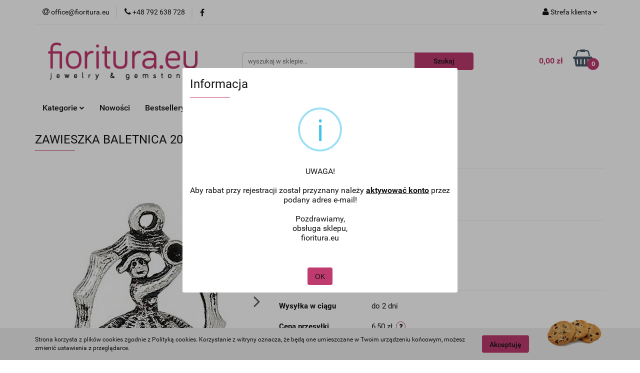

--- FILE ---
content_type: text/html; charset=utf-8
request_url: https://fioritura.eu/ZAWIESZKA-BALETNICA-20x15MM-KOLOR-STARE-SREBRO-p4428
body_size: 23564
content:
<!DOCTYPE html>
<html lang="pl" currency="PLN"  class=" ">
	<head>
		<meta http-equiv="Content-Type" content="text/html; charset=UTF-8" />
		<meta name="description" content="ZAWIESZKA BALETNICA 20x15MM KOLOR STARE SREBRO ZAWIESZKA CHARMS BALETNICA OK.20X15MM KOLOR STARE SREBRO WZÓR ZNAJDUJE SIĘ PO JEDNEJ STRONIE ZAWIESZKI   STOP CYNKU BEZ OŁOWIU I NIKLU CENA DOTYCZY 1 SZTUKI!!! UWAGA!! KOLOR MOŻE SIĘ NIEZNACZNIE RÓŻNIĆ W ZALE">
		<meta name="keywords" content="półfabrykaty, kamienie, bursztyn, koral, koraliki, kryształki, półfabrykaty srebrne, posrebrzane, metalowe, Ag, narzędzia, linki, linka, rzemień, wstążka, wstążki, zapięcia, zawieszki, przywieszki, rzemienie, bigle, drut, drucik, druty, kółeczka, baranki,">
					<meta name="generator" content="Sky-Shop">
						<meta name="author" content="FIORITURA - działa na oprogramowaniu sklepów internetowych Sky-Shop.pl">
		<meta name="viewport" content="width=device-width, initial-scale=1.0">
		<meta name="skin_id" content="universal">
		<meta property="og:title" content="fioritura.eu - Tysiące produktów do wyrobu biżuterii! &gt; ZAWIESZKA BALETNICA 20x15MM KOLOR STARE SREBRO">
		<meta property="og:description" content="ZAWIESZKA BALETNICA 20x15MM KOLOR STARE SREBRO ZAWIESZKA CHARMS BALETNICA OK.20X15MM KOLOR STARE SREBRO WZÓR ZNAJDUJE SIĘ PO JEDNEJ STRONIE ZAWIESZKI   STOP CYNKU BEZ OŁOWIU I NIKLU CENA DOTYCZY 1 SZTUKI!!! UWAGA!! KOLOR MOŻE SIĘ NIEZNACZNIE RÓŻNIĆ W ZALE">
					<meta property="og:image" content="https://fioritura.eu/images/fioritura/27000-28000/ZAWIESZKA-BALETNICA-20-15MM-KOLOR-STARE-SREBRO_%5B27274%5D_568.jpg">
			<meta property="og:image:type" content="image/jpeg">
			<meta property="og:image:width" content="568">
			<meta property="og:image:height" content="701">
			<link rel="image_src" href="https://fioritura.eu/images/fioritura/27000-28000/ZAWIESZKA-BALETNICA-20-15MM-KOLOR-STARE-SREBRO_%5B27274%5D_568.jpg">
							<link rel="shortcut icon" href="/upload/fioritura/favicon.ico">
									<link rel="next" href="https://fioritura.eu/ZAWIESZKA-BALETNICA-20x15MM-KOLOR-STARE-SREBRO-p4428/pa/2#scr">
							<link rel="canonical" href="https://fioritura.eu/ZAWIESZKA-BALETNICA-20x15MM-KOLOR-STARE-SREBRO-p4428">
						<title>fioritura.eu - Tysiące produktów do wyrobu biżuterii! &gt; ZAWIESZKA BALETNICA 20x15MM KOLOR STARE SREBRO</title>
		

				



<!-- edrone -->












		<script type="text/javascript">

			function imageLoaded(element, target = "prev") {
				let siblingElement;
				if (target === "prev") {
					siblingElement = element.previousElementSibling;
				} else if (target === "link") {
					siblingElement = element.parentElement.previousElementSibling;
				}
				if (siblingElement && (siblingElement.classList.contains("fa") || siblingElement.classList.contains("icon-refresh"))) {
					siblingElement.style.display = "none";
				}
			}
			</script>

        
		<link rel="stylesheet" href="/view/new/userContent/fioritura/style.css?v=578">
		
		
		<script src="/view/new/scheme/public/_common/js/libs/promise/promise.min.js"></script>
		<script src="/view/new/scheme/public/_common/js/libs/jquery/jquery.min.js"></script>
		<script src="/view/new/scheme/public/_common/js/libs/angularjs/angularjs.min.js"></script>
	</head>
	<body 		  data-coupon-codes-active="1"
		  data-free-delivery-info-active="1"
		  data-generate-pdf-config="OFF"
		  data-hide-price="0"
		  data-is-user-logged-id="0"
		  data-loyalty-points-active="0"
		  data-cart-simple-info-quantity="0"
		  data-cart-simple-info-price="0,00 zł"
		  data-base="PLN"
		  data-used="PLN|zł"
		  data-rates="'PLN':1"
		  data-decimal-hide="0"
		  data-decimal=","
		  data-thousand=" "
		   data-js-hash="57b3109ce3"		  		  		  class="core_popUpWindow 		  		  		  		  "
		  data-popup-message="UWAGA!<br><br>Aby rabat przy rejestracji został przyznany należy <b><u>aktywować konto</u></b> przez podany adres e-mail!<br><br>Pozdrawiamy,<br>obsługa sklepu,<br>fioritura.eu<br>"data-popup-delay="1" 		  		  		  		  data-hurt-price-type=""
		  data-hurt-price-text=""
		  		  data-tax="23"
	>
		
		
		


<div id="aria-live" role="alert" aria-live="assertive" class="sr-only">&nbsp;</div>
<main class="skyshop-container" data-ng-app="SkyShopModule">
		

<div data-ng-controller="CartCtrl" data-ng-init="init({type: 'QUICK_CART', turnOffSales: 0})">
		
<md-sidenav ng-cloak md-component-id="mobile-cart" class="md-sidenav-right position-fixed" sidenav-swipe>
    <md-content layout-padding="">
        <div class="dropdown dropdown-quick-cart">
            
  <ul data-ng-if="data.cartSelected || data.hidePrice" class="quick-cart-products-wrapper products">
    <li data-ng-if="!data.cartSelected.items.length" class="quick-cart-empty-wrapper">
      <div class="quick-cart-empty-title">
        Koszyk jest pusty
      </div>
    </li>
    <li data-ng-if="data.cartSelected.items.length && item.type !== 'GRATIS_PRODUCT'" class="quick-cart-products__item" data-nosnippet data-ng-repeat="item in data.cartSelected.items track by item.id">
      <div class="container-fluid">
        <div class="row product">
          <div>
            <button data-ng-click="openProductPage(item.product)" data-ng-disabled="isApiPending">
              <img class="product-image"
                   data-ng-srcset="[{[item.product.photo.url]}] 125w"
                   sizes="(max-width: 1200px) 125px, 125px"
                   data-ng-src="[{[item.product.photo.url]}]"
                   alt="[{[item.product.name]}]"/>
            </button>
          </div>
          <div>
            <button data-ng-click="openProductPage(item.product)" data-ng-disabled="isApiPending">
              <span class="product-name" data-ng-bind="item.product.name"></span>
            </button>
            <span class="product-total">
            <span data-ng-bind="item.quantity"></span> x <span data-ng-bind-html="item.unitPriceSummary | priceFormat:''"></span>
          </span>
          </div>
          <div>
            <i class="close-shape"
               is-disabled="isApiPending"
               remove-list-item
               parent-selector-to-remove="'li'"
               collapse-animation="true"
               click="deleteCartItem(item.id)"></i>
          </div>
        </div>
      </div>
    </li>
  </ul>
  <div data-ng-if="data.cartSelected || data.hidePrice" class="quick-cart-products-actions">
    <div class="quick-cart-products-actions__summary">
      <div data-ng-if="cartFinalDiscountByFreeDelivery() || (data.cartFreeDelivery && data.cartFreeDelivery.status !== data.cartFreeDeliveryStatuses.NOT_AVAILABLE)" class="quick-cart-products-actions__summary-delivery">
        <div data-ng-if="!cartFinalDiscountByFreeDelivery()  && data.cartFreeDelivery.missingAmount > 0" class="summary-element cart-is-free-shipment">
          <span>Do bezpłatnej dostawy brakuje</span>
          <span data-ng-bind-html="data.cartFreeDelivery | priceFormat: ''">-,--</span>
        </div>
        <div data-ng-if="cartFinalDiscountByFreeDelivery() || data.cartFreeDelivery.missingAmount <= 0" class="summary-element free-shipment-wrapper">
          <i class="fa fa-truck"></i>
          <span class="value-upper free-shipment-info">Darmowa dostawa!</span>
        </div>
        <div>
        </div>
      </div>

      <div class="quick-cart-products-actions__summary-total-price">
        <span>Suma </span>
        <span data-ng-if="!data.hidePrice" class="value" data-ng-bind-html="data.cartSelected.priceSummary | priceFormat:'':true">0,00 zł</span>
        <span data-ng-if="data.hidePrice" class="hide-price-text"></span>
      </div>
            <div class="quick-cart-products-actions__summary-discount-info" data-ng-if="data.cartSelected.priceSummary.final.gross != data.cartSelected.priceSummary.base.gross">
        <small>Cena uwzględnia rabaty</small>
      </div>
    </div>
    <button data-ng-disabled="isApiPending" type="button" class="btn btn-primary btn-block" data-ng-click="goToCart()">
      Realizuj zamówienie
    </button>
  </div>
  <!--googleon: all-->
        </div>
    </md-content>
</md-sidenav>		<header id="header" class="mod-header-2 ">
				
<section class="cookies hidden bottom">
  <div class="container">
    <div class="row">
      <div class="col-xs-8">
        <span>Strona korzysta z plików cookies zgodnie z Polityką cookies. Korzystanie z witryny oznacza, że będą one umieszczane w Twoim urządzeniu końcowym, możesz zmienić ustawienia z przeglądarce.</span>
      </div>
      <div class="col-xs-4">
        <button type="button" class="btn btn-primary core_acceptCookies">Akceptuję</button>
        <div class="cookie-bg-block" style="background-image: url('/view/new/scheme/public/_common/img/cookies.png')"></div>
      </div>
    </div>
  </div>
</section>
				
<section class="mobile-search">
  <span class="title">Szukaj</span>
  <i class="close-shape"></i>
    <form method="GET" action="/category/#top">
      <div class="row">
        <div class="mobile-search-input-wrapper clearbox">
          <input class="input-field " type="text" name="q" product-per-page="4" value="" placeholder="wyszukaj w sklepie..." autocomplete="off"  />
          <i class="clearbox_button"></i>
                  </div>
        <div class="mobile-search-btn-wrapper">
          <input type="submit" value="Szukaj" class="btn btn-primary btn-block">
        </div>
      </div>
          </form>
</section>
		<div class="header_inner_wrapper">
			
			<section class="top_bar">
				<div class="sky-container">
					<div class="top_bar_inner_wrapper">
						<div class="top_bar_item left">
							
<div class="top_bar_item_list_wrapper">
  <ul class="top_bar_item_list">
        <li data-type="email" class="top_bar_item_list_item hidden-on-mobile" id="top_bar_item_list_item_email">
                  <a href="mailto:office@fioritura.eu">
            <div class="top_bar_item_list_item_icon" id="top_bar_item_list_item_email_icon">
              <span class="helper-icon">
                <i class="fa fa-at"></i>
              </span>
            </div>
            <span class="helper-text">
              office@fioritura.eu
            </span>
          </a>
                  </li>
              <li data-type="phone" class="top_bar_item_list_item hidden-on-mobile" id="top_bar_item_list_item_phone">
                      <a href="tel:+48 792 638 728">
              <div class="top_bar_item_list_item_icon" id="top_bar_item_list_item_phone_icon">
                <span class="helper-icon">
                  <i class="fa fa-phone"></i>
                </span>
              </div>
              <span class="helper-text">
                +48 792 638 728
              </span>
            </a>
                </li>
                      <li data-type="social-sm_facebook" class="top_bar_item_list_item top_bar_item_list_item_social_media hidden-on-mobile" ng-non-bindable>
            <a href="https://www.facebook.com/facebook/?ref=ts&fref=ts" rel="nofollow" target="_blank">
                <div class="top_bar_item_list_item_social_media">
                                    <span class="top_bar_item_list_item_social_media_icon" id="top_bar_item_list_item_social_media_icon_fb">
                    <i class="fa fa-facebook"></i>
                  </span>
                                  </div>
            </a>
        </li>
                                                                                                                                            <li id="mobile-open-contact" class="top_bar_item_list_item top_bar_item_list_item_contact hidden-on-desktop">
          <a href="#">
            <div class="top_bar_item_list_item_item_social_envelope_icon">
              <span class="helper-icon">
                <i class="fa fa-envelope"></i>
              </span>
              <span class="helper-arrow">
                <i class="fa fa-chevron-down"></i>
              </span>
            </div>
          </a>
      </li>
      </ul>
</div>						</div>
						<div class="top_bar_item right">
							
<div class="top_bar_item_list_wrapper">
    <ul class="top_bar_item_list">
                        <li class="top_bar_item_list_item user-menu">
            
  <div class="header_top_bar_social_user_icon">
    <span class="helper-icon">
      <i class="fa fa-user"></i>
    </span>
          <span class="hidden-on-mobile">
        Strefa klienta
      </span>
      <span class="helper-arrow">
        <i class="fa fa-chevron-down"></i>      </span> 
  </div>
  <div class="dropdown">
    <ul>
      <li>
        <a href="/login/">Zaloguj się</a>
      </li>
      <li>
        <a href="/register/">Zarejestruj się</a>
      </li>
            <li>
        <a href="/ticket/add/" rel="nofollow">Dodaj zgłoszenie</a>
      </li>
          </ul>
  </div>
        </li>
                    <li cy-data="headerCart" data-ng-click="openMobileCart($event)" data-ng-mouseenter="loadMobileCart()" class="top_bar_item_list_item quick-cart  hidden-on-desktop ">
                <div class="top_bar_item_list_item_cart_icon">
                    <span class="helper-icon">
                        <i class="fa fa-shopping-basket"></i>
                    </span>
                    <span class="helper-text">
                        Koszyk
                    </span>
                    <span class="helper-text-amount">
                        <span class="helper-cart-left-bracket">(</span>
                        <span data-ng-bind="data.cartAmount">0</span>
                        <span class="helper-cart-right-bracket">)</span>
                    </span>
                    <span class="helper-arrow">
                        <i class="fa fa-chevron-down"></i>
                    </span>
                </div>
                                <div data-ng-if="data.initCartAmount" class="dropdown dropdown-quick-cart">
                    
  <ul data-ng-if="data.cartSelected || data.hidePrice" class="quick-cart-products-wrapper products">
    <li data-ng-if="!data.cartSelected.items.length" class="quick-cart-empty-wrapper">
      <div class="quick-cart-empty-title">
        Koszyk jest pusty
      </div>
    </li>
    <li data-ng-if="data.cartSelected.items.length && item.type !== 'GRATIS_PRODUCT'" class="quick-cart-products__item" data-nosnippet data-ng-repeat="item in data.cartSelected.items track by item.id">
      <div class="container-fluid">
        <div class="row product">
          <div>
            <button data-ng-click="openProductPage(item.product)" data-ng-disabled="isApiPending">
              <img class="product-image"
                   data-ng-srcset="[{[item.product.photo.url]}] 125w"
                   sizes="(max-width: 1200px) 125px, 125px"
                   data-ng-src="[{[item.product.photo.url]}]"
                   alt="[{[item.product.name]}]"/>
            </button>
          </div>
          <div>
            <button data-ng-click="openProductPage(item.product)" data-ng-disabled="isApiPending">
              <span class="product-name" data-ng-bind="item.product.name"></span>
            </button>
            <span class="product-total">
            <span data-ng-bind="item.quantity"></span> x <span data-ng-bind-html="item.unitPriceSummary | priceFormat:''"></span>
          </span>
          </div>
          <div>
            <i class="close-shape"
               is-disabled="isApiPending"
               remove-list-item
               parent-selector-to-remove="'li'"
               collapse-animation="true"
               click="deleteCartItem(item.id)"></i>
          </div>
        </div>
      </div>
    </li>
  </ul>
  <div data-ng-if="data.cartSelected || data.hidePrice" class="quick-cart-products-actions">
    <div class="quick-cart-products-actions__summary">
      <div data-ng-if="cartFinalDiscountByFreeDelivery() || (data.cartFreeDelivery && data.cartFreeDelivery.status !== data.cartFreeDeliveryStatuses.NOT_AVAILABLE)" class="quick-cart-products-actions__summary-delivery">
        <div data-ng-if="!cartFinalDiscountByFreeDelivery()  && data.cartFreeDelivery.missingAmount > 0" class="summary-element cart-is-free-shipment">
          <span>Do bezpłatnej dostawy brakuje</span>
          <span data-ng-bind-html="data.cartFreeDelivery | priceFormat: ''">-,--</span>
        </div>
        <div data-ng-if="cartFinalDiscountByFreeDelivery() || data.cartFreeDelivery.missingAmount <= 0" class="summary-element free-shipment-wrapper">
          <i class="fa fa-truck"></i>
          <span class="value-upper free-shipment-info">Darmowa dostawa!</span>
        </div>
        <div>
        </div>
      </div>

      <div class="quick-cart-products-actions__summary-total-price">
        <span>Suma </span>
        <span data-ng-if="!data.hidePrice" class="value" data-ng-bind-html="data.cartSelected.priceSummary | priceFormat:'':true">0,00 zł</span>
        <span data-ng-if="data.hidePrice" class="hide-price-text"></span>
      </div>
            <div class="quick-cart-products-actions__summary-discount-info" data-ng-if="data.cartSelected.priceSummary.final.gross != data.cartSelected.priceSummary.base.gross">
        <small>Cena uwzględnia rabaty</small>
      </div>
    </div>
    <button data-ng-disabled="isApiPending" type="button" class="btn btn-primary btn-block" data-ng-click="goToCart()">
      Realizuj zamówienie
    </button>
  </div>
  <!--googleon: all-->
                </div>
                            </li>
            </ul>
</div>
						</div>
					</div>
				</div>
			</section>
			<section class="header_middle_content">
				<div class="sky-container">
					<div class="header_middle_content_inner_wrapper">
						<a href="/" class="header_middle_content_logo">
							<img src="/upload/fioritura/logos//fioritura_logo%281%29.png" data-src-old-browser="" alt=" FIORITURA " />
						</a>
						<ul class="mobile-actions">
							<li id="mobile-open-search">
								<i class="fa fa-search"></i>
							</li>
							<li id="mobile-open-menu">
								<i class="fa fa-bars"></i>
							</li>
						</ul>
						<div class="header_middle_content_searchbox search-box ">
							<form method="GET" action="/category/#top">
								<div class="header_middle_content_searchbox_input_wrapper">
									<input cy-data="headerSearch" class="input-field " type="text" name="q" value="" placeholder="wyszukaj w sklepie..." autocomplete="off"  />
																	</div>
								<div class="header_middle_content_searchbox_button_wrapper">
									<input type="submit" value="Szukaj" class="btn btn-primary btn-block">
																	</div>
							</form>
						</div>
												
<div cy-data="headerCart" class="header_middle_content_quick_cart_wrapper quick-cart">
  <a data-ng-click="openMobileCart($event)" data-ng-mouseenter="loadMobileCart()" href="/cart/" class="header_middle_content_quick_cart" rel="nofollow">
    <div class="header_middle_content_quick_cart_price price"><span data-ng-bind-html="data.cartPriceSummary | priceFormat:'':false:'final':'0,00 zł'">0,00 zł</span></div>
    <i class="fa fa-shopping-basket"></i>
    <div class="header_middle_content_quick_cart_counter counter"><span data-ng-bind="data.cartAmount">0</span></div>
  </a>
    <div ng-cloak data-ng-if="data.initCartAmount" class="dropdown dropdown-quick-cart">
    
  <ul data-ng-if="data.cartSelected || data.hidePrice" class="quick-cart-products-wrapper products">
    <li data-ng-if="!data.cartSelected.items.length" class="quick-cart-empty-wrapper">
      <div class="quick-cart-empty-title">
        Koszyk jest pusty
      </div>
    </li>
    <li data-ng-if="data.cartSelected.items.length && item.type !== 'GRATIS_PRODUCT'" class="quick-cart-products__item" data-nosnippet data-ng-repeat="item in data.cartSelected.items track by item.id">
      <div class="container-fluid">
        <div class="row product">
          <div>
            <button data-ng-click="openProductPage(item.product)" data-ng-disabled="isApiPending">
              <img class="product-image"
                   data-ng-srcset="[{[item.product.photo.url]}] 125w"
                   sizes="(max-width: 1200px) 125px, 125px"
                   data-ng-src="[{[item.product.photo.url]}]"
                   alt="[{[item.product.name]}]"/>
            </button>
          </div>
          <div>
            <button data-ng-click="openProductPage(item.product)" data-ng-disabled="isApiPending">
              <span class="product-name" data-ng-bind="item.product.name"></span>
            </button>
            <span class="product-total">
            <span data-ng-bind="item.quantity"></span> x <span data-ng-bind-html="item.unitPriceSummary | priceFormat:''"></span>
          </span>
          </div>
          <div>
            <i class="close-shape"
               is-disabled="isApiPending"
               remove-list-item
               parent-selector-to-remove="'li'"
               collapse-animation="true"
               click="deleteCartItem(item.id)"></i>
          </div>
        </div>
      </div>
    </li>
  </ul>
  <div data-ng-if="data.cartSelected || data.hidePrice" class="quick-cart-products-actions">
    <div class="quick-cart-products-actions__summary">
      <div data-ng-if="cartFinalDiscountByFreeDelivery() || (data.cartFreeDelivery && data.cartFreeDelivery.status !== data.cartFreeDeliveryStatuses.NOT_AVAILABLE)" class="quick-cart-products-actions__summary-delivery">
        <div data-ng-if="!cartFinalDiscountByFreeDelivery()  && data.cartFreeDelivery.missingAmount > 0" class="summary-element cart-is-free-shipment">
          <span>Do bezpłatnej dostawy brakuje</span>
          <span data-ng-bind-html="data.cartFreeDelivery | priceFormat: ''">-,--</span>
        </div>
        <div data-ng-if="cartFinalDiscountByFreeDelivery() || data.cartFreeDelivery.missingAmount <= 0" class="summary-element free-shipment-wrapper">
          <i class="fa fa-truck"></i>
          <span class="value-upper free-shipment-info">Darmowa dostawa!</span>
        </div>
        <div>
        </div>
      </div>

      <div class="quick-cart-products-actions__summary-total-price">
        <span>Suma </span>
        <span data-ng-if="!data.hidePrice" class="value" data-ng-bind-html="data.cartSelected.priceSummary | priceFormat:'':true">0,00 zł</span>
        <span data-ng-if="data.hidePrice" class="hide-price-text"></span>
      </div>
            <div class="quick-cart-products-actions__summary-discount-info" data-ng-if="data.cartSelected.priceSummary.final.gross != data.cartSelected.priceSummary.base.gross">
        <small>Cena uwzględnia rabaty</small>
      </div>
    </div>
    <button data-ng-disabled="isApiPending" type="button" class="btn btn-primary btn-block" data-ng-click="goToCart()">
      Realizuj zamówienie
    </button>
  </div>
  <!--googleon: all-->
  </div>
  
</div>											</div>
				</div>
			</section>
			<section class="menu-wrapper">
				<div class="sky-container">
					<div class="menu smart-menu menu-calculate" data-action="inline">
						<ul class="header_bottom_content_list">
							
    <li class="header_bottom_content_list_item full-width ">
              <a class="header_bottom_content_list_item_anchor">
              Kategorie
        <span class="helper-arrow">
          <i class="fa fa-chevron-down"></i>
        </span>
      </a>
      <div class="dropdown">
        <div class="row">
                                    <div class="col-xs-12 col-sm-4 col-md-3">
                <div class="cat-title more">
                  <a href="/Kaboszony-c115">Kaboszony</a>
                </div>
                                  <ul class="header_bottom_content_list_dropdown">
                                          <li class="header_bottom_content_list_dropdown_item">
                        <a href="/Akrylowe-c187">Akrylowe</a>
                      </li>
                                          <li class="header_bottom_content_list_dropdown_item">
                        <a href="/Ceramiczne-c218">Ceramiczne</a>
                      </li>
                                          <li class="header_bottom_content_list_dropdown_item">
                        <a href="/Kamea-c189">Kamea</a>
                      </li>
                                          <li class="header_bottom_content_list_dropdown_item">
                        <a href="/Kamienie-naturalne-c190">Kamienie naturalne</a>
                      </li>
                                          <li class="header_bottom_content_list_dropdown_item">
                        <a href="/Masa-perlowa-c217">Masa perłowa</a>
                      </li>
                                          <li class="header_bottom_content_list_dropdown_item">
                        <a href="/Szklane-c188">Szklane</a>
                      </li>
                                          <li class="header_bottom_content_list_dropdown_item">
                        <a href="/Zywiczne-c237">Żywiczne</a>
                      </li>
                                          <li class="header_bottom_content_list_dropdown_item">
                        <a href="/Pozostale-c320">Pozostałe</a>
                      </li>
                                          <li class="header_bottom_content_list_dropdown_item">
                        <a href="/Bazy-c219">Bazy</a>
                      </li>
                                      </ul>
                              </div>
                          <div class="col-xs-12 col-sm-4 col-md-3">
                <div class="cat-title more">
                  <a href="/Kamienie-c114">Kamienie</a>
                </div>
                                  <ul class="header_bottom_content_list_dropdown">
                                          <li class="header_bottom_content_list_dropdown_item">
                        <a href="/Agat-c151">Agat</a>
                      </li>
                                          <li class="header_bottom_content_list_dropdown_item">
                        <a href="/Akwamaryn-c170">Akwamaryn</a>
                      </li>
                                          <li class="header_bottom_content_list_dropdown_item">
                        <a href="/Amazonit-c171">Amazonit</a>
                      </li>
                                          <li class="header_bottom_content_list_dropdown_item">
                        <a href="/Ametyst-c154">Ametyst</a>
                      </li>
                                          <li class="header_bottom_content_list_dropdown_item">
                        <a href="/Ametryn-c299">Ametryn</a>
                      </li>
                                          <li class="header_bottom_content_list_dropdown_item">
                        <a href="/Apatyt-c324">Apatyt</a>
                      </li>
                                          <li class="header_bottom_content_list_dropdown_item">
                        <a href="/Awenturyn-c216">Awenturyn</a>
                      </li>
                                          <li class="header_bottom_content_list_dropdown_item">
                        <a href="/Bronzyt-c177">Bronzyt</a>
                      </li>
                                          <li class="header_bottom_content_list_dropdown_item">
                        <a href="/Chryzokola-c169">Chryzokola</a>
                      </li>
                                          <li class="header_bottom_content_list_dropdown_item">
                        <a href="/Cytryn-c178">Cytryn</a>
                      </li>
                                          <li class="header_bottom_content_list_dropdown_item">
                        <a href="/Diopsyd-c319">Diopsyd</a>
                      </li>
                                          <li class="header_bottom_content_list_dropdown_item">
                        <a href="/Fluoryt-c161">Fluoryt</a>
                      </li>
                                          <li class="header_bottom_content_list_dropdown_item">
                        <a href="/Granat-c160">Granat</a>
                      </li>
                                          <li class="header_bottom_content_list_dropdown_item">
                        <a href="/Hematyt-c162">Hematyt</a>
                      </li>
                                          <li class="header_bottom_content_list_dropdown_item">
                        <a href="/Howlit-c167">Howlit</a>
                      </li>
                                          <li class="header_bottom_content_list_dropdown_item">
                        <a href="/Jadeit-c152">Jadeit</a>
                      </li>
                                          <li class="header_bottom_content_list_dropdown_item">
                        <a href="/Jaspis-c153">Jaspis</a>
                      </li>
                                          <li class="header_bottom_content_list_dropdown_item">
                        <a href="/Kamien-ksiezycowy-c304">Kamień księżycowy</a>
                      </li>
                                          <li class="header_bottom_content_list_dropdown_item">
                        <a href="/Kamien-sloneczny-c179">Kamień słoneczny</a>
                      </li>
                                          <li class="header_bottom_content_list_dropdown_item">
                        <a href="/Karneol-c172">Karneol</a>
                      </li>
                                          <li class="header_bottom_content_list_dropdown_item">
                        <a href="/Krysztal-gorski-c173">Kryształ górski</a>
                      </li>
                                          <li class="header_bottom_content_list_dropdown_item">
                        <a href="/Krzemien-pasiasty-c272">Krzemień pasiasty</a>
                      </li>
                                          <li class="header_bottom_content_list_dropdown_item">
                        <a href="/Kunzyt-c323">Kunzyt</a>
                      </li>
                                          <li class="header_bottom_content_list_dropdown_item">
                        <a href="/Kwarc-c164">Kwarc</a>
                      </li>
                                          <li class="header_bottom_content_list_dropdown_item">
                        <a href="/Kwarc-z-rutylem-c210">Kwarc z rutylem</a>
                      </li>
                                          <li class="header_bottom_content_list_dropdown_item">
                        <a href="/Kyanit-c302">Kyanit</a>
                      </li>
                                          <li class="header_bottom_content_list_dropdown_item">
                        <a href="/Labradoryt-c181">Labradoryt</a>
                      </li>
                                          <li class="header_bottom_content_list_dropdown_item">
                        <a href="/Lapis-Lazuli-c163">Lapis Lazuli</a>
                      </li>
                                          <li class="header_bottom_content_list_dropdown_item">
                        <a href="/Larvikit-c182">Larvikit</a>
                      </li>
                                          <li class="header_bottom_content_list_dropdown_item">
                        <a href="/Lawa-c155">Lawa</a>
                      </li>
                                          <li class="header_bottom_content_list_dropdown_item">
                        <a href="/Lepidolit-c333">Lepidolit</a>
                      </li>
                                          <li class="header_bottom_content_list_dropdown_item">
                        <a href="/Malachit-c175">Malachit</a>
                      </li>
                                          <li class="header_bottom_content_list_dropdown_item">
                        <a href="/Marmur-c159">Marmur</a>
                      </li>
                                          <li class="header_bottom_content_list_dropdown_item">
                        <a href="/Mokait-c180">Mokait</a>
                      </li>
                                          <li class="header_bottom_content_list_dropdown_item">
                        <a href="/Morganit-c298">Morganit</a>
                      </li>
                                          <li class="header_bottom_content_list_dropdown_item">
                        <a href="/Nefryt-c158">Nefryt</a>
                      </li>
                                          <li class="header_bottom_content_list_dropdown_item">
                        <a href="/Noc-kairu-c156">Noc kairu</a>
                      </li>
                                          <li class="header_bottom_content_list_dropdown_item">
                        <a href="/Obsydian-c183">Obsydian</a>
                      </li>
                                          <li class="header_bottom_content_list_dropdown_item">
                        <a href="/Onyks-c258">Onyks</a>
                      </li>
                                          <li class="header_bottom_content_list_dropdown_item">
                        <a href="/Opal-c165">Opal</a>
                      </li>
                                          <li class="header_bottom_content_list_dropdown_item">
                        <a href="/Perydot-c300">Perydot</a>
                      </li>
                                          <li class="header_bottom_content_list_dropdown_item">
                        <a href="/Petrified-Wood-c336">Petrified Wood</a>
                      </li>
                                          <li class="header_bottom_content_list_dropdown_item">
                        <a href="/Piasek-pustyni-c157">Piasek pustyni</a>
                      </li>
                                          <li class="header_bottom_content_list_dropdown_item">
                        <a href="/Piryt-c334">Piryt</a>
                      </li>
                                          <li class="header_bottom_content_list_dropdown_item">
                        <a href="/Prehnit-c335">Prehnit</a>
                      </li>
                                          <li class="header_bottom_content_list_dropdown_item">
                        <a href="/Rodochrozyt-c296">Rodochrozyt</a>
                      </li>
                                          <li class="header_bottom_content_list_dropdown_item">
                        <a href="/Rodonit-c256">Rodonit</a>
                      </li>
                                          <li class="header_bottom_content_list_dropdown_item">
                        <a href="/Sardonyx-c264">Sardonyx</a>
                      </li>
                                          <li class="header_bottom_content_list_dropdown_item">
                        <a href="/Serpentynit-c332">Serpentynit</a>
                      </li>
                                          <li class="header_bottom_content_list_dropdown_item">
                        <a href="/Skamieniale-drewno-c337">Skamieniałe drewno</a>
                      </li>
                                          <li class="header_bottom_content_list_dropdown_item">
                        <a href="/Smocza-krew-c339">Smocza krew</a>
                      </li>
                                          <li class="header_bottom_content_list_dropdown_item">
                        <a href="/Sodalit-c176">Sodalit</a>
                      </li>
                                          <li class="header_bottom_content_list_dropdown_item">
                        <a href="/Spectrolit-c301">Spectrolit</a>
                      </li>
                                          <li class="header_bottom_content_list_dropdown_item">
                        <a href="/Spinel-c345">Spinel</a>
                      </li>
                                          <li class="header_bottom_content_list_dropdown_item">
                        <a href="/Turkus-c166">Turkus</a>
                      </li>
                                          <li class="header_bottom_content_list_dropdown_item">
                        <a href="/Turmalin-c297">Turmalin</a>
                      </li>
                                          <li class="header_bottom_content_list_dropdown_item">
                        <a href="/Tygrysie-oko-c168">Tygrysie oko</a>
                      </li>
                                          <li class="header_bottom_content_list_dropdown_item">
                        <a href="/Unakit-c174">Unakit</a>
                      </li>
                                          <li class="header_bottom_content_list_dropdown_item">
                        <a href="/Zebra-Stone-c194">Zebra Stone</a>
                      </li>
                                          <li class="header_bottom_content_list_dropdown_item">
                        <a href="/Zoisyt-z-rubinem-c338">Zoisyt z rubinem</a>
                      </li>
                                      </ul>
                              </div>
                          <div class="col-xs-12 col-sm-4 col-md-3">
                <div class="cat-title more">
                  <a href="/Koral-perly-masa-perlowa-c112">Koral, perły, masa perłowa</a>
                </div>
                                  <ul class="header_bottom_content_list_dropdown">
                                          <li class="header_bottom_content_list_dropdown_item">
                        <a href="/Koral-c191">Koral</a>
                      </li>
                                          <li class="header_bottom_content_list_dropdown_item">
                        <a href="/Masa-perlowa-c193">Masa perłowa</a>
                      </li>
                                          <li class="header_bottom_content_list_dropdown_item">
                        <a href="/Perly-naturalne-c192">Perły naturalne</a>
                      </li>
                                      </ul>
                              </div>
                          <div class="col-xs-12 col-sm-4 col-md-3">
                <div class="cat-title more">
                  <a href="/Koraliki-c14">Koraliki</a>
                </div>
                                  <ul class="header_bottom_content_list_dropdown">
                                          <li class="header_bottom_content_list_dropdown_item">
                        <a href="/Akrylowe-c83">Akrylowe</a>
                      </li>
                                          <li class="header_bottom_content_list_dropdown_item">
                        <a href="/Ceramiczne-c80">Ceramiczne</a>
                      </li>
                                          <li class="header_bottom_content_list_dropdown_item">
                        <a href="/Cracle-c250">Cracle</a>
                      </li>
                                          <li class="header_bottom_content_list_dropdown_item">
                        <a href="/Drewniane-c82">Drewniane</a>
                      </li>
                                          <li class="header_bottom_content_list_dropdown_item">
                        <a href="/Drobne-c79">Drobne</a>
                      </li>
                                          <li class="header_bottom_content_list_dropdown_item">
                        <a href="/Fimo-c81">Fimo</a>
                      </li>
                                          <li class="header_bottom_content_list_dropdown_item">
                        <a href="/Krysztalowe-c86">Kryształowe</a>
                      </li>
                                          <li class="header_bottom_content_list_dropdown_item">
                        <a href="/Kokosowe-c271">Kokosowe</a>
                      </li>
                                          <li class="header_bottom_content_list_dropdown_item">
                        <a href="/Lampwork-c213">Lampwork</a>
                      </li>
                                          <li class="header_bottom_content_list_dropdown_item">
                        <a href="/Modulowe-c76">Modułowe</a>
                      </li>
                                          <li class="header_bottom_content_list_dropdown_item">
                        <a href="/Perly-szklane-c84">Perły szklane</a>
                      </li>
                                          <li class="header_bottom_content_list_dropdown_item">
                        <a href="/Sew-on-c230">Sew-on</a>
                      </li>
                                          <li class="header_bottom_content_list_dropdown_item">
                        <a href="/Shamballa-c268">Shamballa</a>
                      </li>
                                          <li class="header_bottom_content_list_dropdown_item">
                        <a href="/Szklane-c75">Szklane</a>
                      </li>
                                          <li class="header_bottom_content_list_dropdown_item">
                        <a href="/Szklo-weneckie-c214">Szkło weneckie</a>
                      </li>
                                          <li class="header_bottom_content_list_dropdown_item">
                        <a href="/Tekstylne-c200">Tekstylne</a>
                      </li>
                                          <li class="header_bottom_content_list_dropdown_item">
                        <a href="/Zestawy-koralikow-c346">Zestawy koralików</a>
                      </li>
                                          <li class="header_bottom_content_list_dropdown_item">
                        <a href="/Zywiczne-c226">Żywiczne</a>
                      </li>
                                      </ul>
                              </div>
                          <div class="col-xs-12 col-sm-4 col-md-3">
                <div class="cat-title more">
                  <a href="/TOHO-c77">TOHO</a>
                </div>
                                  <ul class="header_bottom_content_list_dropdown">
                                          <li class="header_bottom_content_list_dropdown_item">
                        <a href="/Cube-c118">Cube</a>
                      </li>
                                          <li class="header_bottom_content_list_dropdown_item">
                        <a href="/Bugle-c117">Bugle</a>
                      </li>
                                          <li class="header_bottom_content_list_dropdown_item">
                        <a href="/Magatama-c119">Magatama</a>
                      </li>
                                          <li class="header_bottom_content_list_dropdown_item">
                        <a href="/Round-c116">Round</a>
                      </li>
                                          <li class="header_bottom_content_list_dropdown_item">
                        <a href="/Treasure-c120">Treasure</a>
                      </li>
                                      </ul>
                              </div>
                          <div class="col-xs-12 col-sm-4 col-md-3">
                <div class="cat-title ">
                  <a href="/SuperDuo-c78">SuperDuo</a>
                </div>
                              </div>
                          <div class="col-xs-12 col-sm-4 col-md-3">
                <div class="cat-title more">
                  <a href="/Fire-Polish-c215">Fire Polish</a>
                </div>
                                  <ul class="header_bottom_content_list_dropdown">
                                          <li class="header_bottom_content_list_dropdown_item">
                        <a href="/2mm-c273">2mm</a>
                      </li>
                                          <li class="header_bottom_content_list_dropdown_item">
                        <a href="/3mm-c275">3mm</a>
                      </li>
                                          <li class="header_bottom_content_list_dropdown_item">
                        <a href="/4mm-c276">4mm</a>
                      </li>
                                          <li class="header_bottom_content_list_dropdown_item">
                        <a href="/6mm-c277">6mm</a>
                      </li>
                                          <li class="header_bottom_content_list_dropdown_item">
                        <a href="/7mm-c282">7mm</a>
                      </li>
                                          <li class="header_bottom_content_list_dropdown_item">
                        <a href="/8mm-c278">8mm</a>
                      </li>
                                          <li class="header_bottom_content_list_dropdown_item">
                        <a href="/10mm-c279">10mm</a>
                      </li>
                                          <li class="header_bottom_content_list_dropdown_item">
                        <a href="/12mm-c280">12mm</a>
                      </li>
                                          <li class="header_bottom_content_list_dropdown_item">
                        <a href="/14mm-c283">14mm</a>
                      </li>
                                      </ul>
                              </div>
                          <div class="col-xs-12 col-sm-4 col-md-3">
                <div class="cat-title ">
                  <a href="/Swarovski-c109">Swarovski</a>
                </div>
                              </div>
                          <div class="col-xs-12 col-sm-4 col-md-3">
                <div class="cat-title more">
                  <a href="/Polfabrykaty-metalowe-c87">Półfabrykaty metalowe</a>
                </div>
                                  <ul class="header_bottom_content_list_dropdown">
                                          <li class="header_bottom_content_list_dropdown_item">
                        <a href="/Baranki-c199">Baranki</a>
                      </li>
                                          <li class="header_bottom_content_list_dropdown_item">
                        <a href="/Bazy-c89">Bazy</a>
                      </li>
                                          <li class="header_bottom_content_list_dropdown_item">
                        <a href="/Bigle-sztyfty-klipsy-c88">Bigle, sztyfty, klipsy</a>
                      </li>
                                          <li class="header_bottom_content_list_dropdown_item">
                        <a href="/Filigrany-c204">Filigrany</a>
                      </li>
                                          <li class="header_bottom_content_list_dropdown_item">
                        <a href="/Koncowki-c103">Końcówki</a>
                      </li>
                                          <li class="header_bottom_content_list_dropdown_item">
                        <a href="/Koleczka-c98">Kółeczka</a>
                      </li>
                                          <li class="header_bottom_content_list_dropdown_item">
                        <a href="/Krawatki-c94">Krawatki</a>
                      </li>
                                          <li class="header_bottom_content_list_dropdown_item">
                        <a href="/Kulki-gladkie-c97">Kulki gładkie</a>
                      </li>
                                          <li class="header_bottom_content_list_dropdown_item">
                        <a href="/Lancuszki-c96">Łańcuszki</a>
                      </li>
                                          <li class="header_bottom_content_list_dropdown_item">
                        <a href="/Laczniki-c149">Łączniki</a>
                      </li>
                                          <li class="header_bottom_content_list_dropdown_item">
                        <a href="/Nakladki-c93">Nakładki</a>
                      </li>
                                          <li class="header_bottom_content_list_dropdown_item">
                        <a href="/Podstawa-kolczyka-c205">Podstawa kolczyka</a>
                      </li>
                                          <li class="header_bottom_content_list_dropdown_item">
                        <a href="/Przekladki-c92">Przekładki</a>
                      </li>
                                          <li class="header_bottom_content_list_dropdown_item">
                        <a href="/Rozdzielacze-c150">Rozdzielacze</a>
                      </li>
                                          <li class="header_bottom_content_list_dropdown_item">
                        <a href="/Rurki-c102">Rurki</a>
                      </li>
                                          <li class="header_bottom_content_list_dropdown_item">
                        <a href="/Rzemienie-sznurki-linki-c99">Rzemienie, sznurki, linki</a>
                      </li>
                                          <li class="header_bottom_content_list_dropdown_item">
                        <a href="/Stopery-c224">Stopery</a>
                      </li>
                                          <li class="header_bottom_content_list_dropdown_item">
                        <a href="/Szpilki-c91">Szpilki</a>
                      </li>
                                          <li class="header_bottom_content_list_dropdown_item">
                        <a href="/Tasmy-bizuteryjne-c228">Taśmy biżuteryjne</a>
                      </li>
                                          <li class="header_bottom_content_list_dropdown_item">
                        <a href="/Zapiecia-c90">Zapięcia</a>
                      </li>
                                          <li class="header_bottom_content_list_dropdown_item">
                        <a href="/Zawieszki-c95">Zawieszki</a>
                      </li>
                                      </ul>
                              </div>
                          <div class="col-xs-12 col-sm-4 col-md-3">
                <div class="cat-title more">
                  <a href="/Polfabrykaty-ze-stali-nierdzewnej-c285">Półfabrykaty ze stali nierdzewnej</a>
                </div>
                                  <ul class="header_bottom_content_list_dropdown">
                                          <li class="header_bottom_content_list_dropdown_item">
                        <a href="/Bigle-sztyfty-klipsy-c286">Bigle, sztyfty, klipsy</a>
                      </li>
                                          <li class="header_bottom_content_list_dropdown_item">
                        <a href="/Koncowki-c294">Końcówki</a>
                      </li>
                                          <li class="header_bottom_content_list_dropdown_item">
                        <a href="/Koleczka-c292">Kółeczka</a>
                      </li>
                                          <li class="header_bottom_content_list_dropdown_item">
                        <a href="/Krawatki-c288">Krawatki</a>
                      </li>
                                          <li class="header_bottom_content_list_dropdown_item">
                        <a href="/Kulki-gladkie-c293">Kulki gładkie</a>
                      </li>
                                          <li class="header_bottom_content_list_dropdown_item">
                        <a href="/Lancuszki-c289">Łańcuszki</a>
                      </li>
                                          <li class="header_bottom_content_list_dropdown_item">
                        <a href="/Laczniki-c342">Łączniki</a>
                      </li>
                                          <li class="header_bottom_content_list_dropdown_item">
                        <a href="/Nakladki-c287">Nakładki</a>
                      </li>
                                          <li class="header_bottom_content_list_dropdown_item">
                        <a href="/Podstawa-kolczyka-c348">Podstawa kolczyka</a>
                      </li>
                                          <li class="header_bottom_content_list_dropdown_item">
                        <a href="/Przekladki-c340">Przekładki</a>
                      </li>
                                          <li class="header_bottom_content_list_dropdown_item">
                        <a href="/Rozdzielacze-c349">Rozdzielacze</a>
                      </li>
                                          <li class="header_bottom_content_list_dropdown_item">
                        <a href="/Rurki-c341">Rurki</a>
                      </li>
                                          <li class="header_bottom_content_list_dropdown_item">
                        <a href="/Szpilki-c290">Szpilki</a>
                      </li>
                                          <li class="header_bottom_content_list_dropdown_item">
                        <a href="/Zapiecia-c291">Zapięcia</a>
                      </li>
                                          <li class="header_bottom_content_list_dropdown_item">
                        <a href="/Zawieszki-c343">Zawieszki</a>
                      </li>
                                      </ul>
                              </div>
                          <div class="col-xs-12 col-sm-4 col-md-3">
                <div class="cat-title more">
                  <a href="/Polfabrykaty-ze-srebra-c305">Półfabrykaty ze srebra</a>
                </div>
                                  <ul class="header_bottom_content_list_dropdown">
                                          <li class="header_bottom_content_list_dropdown_item">
                        <a href="/Baranki-c315">Baranki</a>
                      </li>
                                          <li class="header_bottom_content_list_dropdown_item">
                        <a href="/Bigle-i-sztyfty-c306">Bigle i sztyfty</a>
                      </li>
                                          <li class="header_bottom_content_list_dropdown_item">
                        <a href="/Koncowki-c311">Końcówki</a>
                      </li>
                                          <li class="header_bottom_content_list_dropdown_item">
                        <a href="/Koleczka-c310">Kółeczka</a>
                      </li>
                                          <li class="header_bottom_content_list_dropdown_item">
                        <a href="/Krawatki-c312">Krawatki</a>
                      </li>
                                          <li class="header_bottom_content_list_dropdown_item">
                        <a href="/Lancuszki-c317">Łańcuszki</a>
                      </li>
                                          <li class="header_bottom_content_list_dropdown_item">
                        <a href="/Nakladki-c314">Nakładki</a>
                      </li>
                                          <li class="header_bottom_content_list_dropdown_item">
                        <a href="/Rurki-c318">Rurki</a>
                      </li>
                                          <li class="header_bottom_content_list_dropdown_item">
                        <a href="/Szpilki-c313">Szpilki</a>
                      </li>
                                          <li class="header_bottom_content_list_dropdown_item">
                        <a href="/Zapiecia-c307">Zapięcia</a>
                      </li>
                                          <li class="header_bottom_content_list_dropdown_item">
                        <a href="/Zawieszki-c316">Zawieszki</a>
                      </li>
                                      </ul>
                              </div>
                          <div class="col-xs-12 col-sm-4 col-md-3">
                <div class="cat-title ">
                  <a href="/Filc-c111">Filc</a>
                </div>
                              </div>
                          <div class="col-xs-12 col-sm-4 col-md-3">
                <div class="cat-title more">
                  <a href="/Akcesoria-do-wlosow-c113">Akcesoria do włosów</a>
                </div>
                                  <ul class="header_bottom_content_list_dropdown">
                                          <li class="header_bottom_content_list_dropdown_item">
                        <a href="/Grzebienie-c326">Grzebienie</a>
                      </li>
                                          <li class="header_bottom_content_list_dropdown_item">
                        <a href="/Klamry-c325">Klamry</a>
                      </li>
                                          <li class="header_bottom_content_list_dropdown_item">
                        <a href="/Opaski-c328">Opaski</a>
                      </li>
                                          <li class="header_bottom_content_list_dropdown_item">
                        <a href="/Spinki-c327">Spinki</a>
                      </li>
                                          <li class="header_bottom_content_list_dropdown_item">
                        <a href="/Wsuwki-c329">Wsuwki</a>
                      </li>
                                      </ul>
                              </div>
                          <div class="col-xs-12 col-sm-4 col-md-3">
                <div class="cat-title ">
                  <a href="/Akcesoria-do-brelokow-c262">Akcesoria do breloków</a>
                </div>
                              </div>
                          <div class="col-xs-12 col-sm-4 col-md-3">
                <div class="cat-title ">
                  <a href="/Akcesoria-do-torebek-c110">Akcesoria do torebek</a>
                </div>
                              </div>
                          <div class="col-xs-12 col-sm-4 col-md-3">
                <div class="cat-title more">
                  <a href="/Akcesoria-pasmanteryjne-c185">Akcesoria pasmanteryjne</a>
                </div>
                                  <ul class="header_bottom_content_list_dropdown">
                                          <li class="header_bottom_content_list_dropdown_item">
                        <a href="/Cekiny-c220">Cekiny</a>
                      </li>
                                          <li class="header_bottom_content_list_dropdown_item">
                        <a href="/Cwieki-c222">Ćwieki</a>
                      </li>
                                          <li class="header_bottom_content_list_dropdown_item">
                        <a href="/Guziki-c211">Guziki</a>
                      </li>
                                          <li class="header_bottom_content_list_dropdown_item">
                        <a href="/Klamry-c269">Klamry</a>
                      </li>
                                          <li class="header_bottom_content_list_dropdown_item">
                        <a href="/Nici-c212">Nici</a>
                      </li>
                                          <li class="header_bottom_content_list_dropdown_item">
                        <a href="/Sznurki-c261">Sznurki</a>
                      </li>
                                      </ul>
                              </div>
                          <div class="col-xs-12 col-sm-4 col-md-3">
                <div class="cat-title more">
                  <a href="/Bizuteria-c184">Biżuteria</a>
                </div>
                                  <ul class="header_bottom_content_list_dropdown">
                                          <li class="header_bottom_content_list_dropdown_item">
                        <a href="/Bransoletki-c196">Bransoletki</a>
                      </li>
                                          <li class="header_bottom_content_list_dropdown_item">
                        <a href="/Kolczyki-c195">Kolczyki</a>
                      </li>
                                          <li class="header_bottom_content_list_dropdown_item">
                        <a href="/Naszyjniki-c197">Naszyjniki</a>
                      </li>
                                          <li class="header_bottom_content_list_dropdown_item">
                        <a href="/Pierscionki-c198">Pierścionki</a>
                      </li>
                                          <li class="header_bottom_content_list_dropdown_item">
                        <a href="/Sztyfty-c209">Sztyfty</a>
                      </li>
                                      </ul>
                              </div>
                          <div class="col-xs-12 col-sm-4 col-md-3">
                <div class="cat-title ">
                  <a href="/Opakowania-c101">Opakowania</a>
                </div>
                              </div>
                          <div class="col-xs-12 col-sm-4 col-md-3">
                <div class="cat-title ">
                  <a href="/Narzedzia-c100">Narzędzia</a>
                </div>
                              </div>
                          <div class="col-xs-12 col-sm-4 col-md-3">
                <div class="cat-title ">
                  <a href="/Zestawy-do-tworzenia-bizuterii-c347">Zestawy do tworzenia biżuterii</a>
                </div>
                              </div>
                              </div>
      </div>
    </li>
        
      
      
          <li class="header_bottom_content_list_dropdown_item">
      <a class="header_bottom_content_list_item_anchor" href="/category/c/new" >
        Nowości
      </a>
    </li>
  
          <li class="header_bottom_content_list_dropdown_item">
      <a class="header_bottom_content_list_item_anchor" href="/category/c/bestseller" >
        Bestsellery
      </a>
    </li>
  
							<li class="hamburger ">
								<a href="#">
									<i class="fa fa-bars"></i>
								</a>
								<div class="dropdown">
									<div class="row">
										<div class="col-xs-12 smart-menu">
											<ul class="hambureger-elements"></ul>
										</div>
									</div>
								</div>
							</li>
						</ul>
					</div>
				</div>
			</section>
			<section id="sticky-header" data-sticky="no">
				<div class="sky-container">
					
<div class="sticky-header__wrapper">
    <a href="/" class="sticky-header_content__logo">
        <img src="/upload/fioritura/logos//fioritura_logo%281%29.png" data-src-old-browser="" alt=" FIORITURA " />
    </a>
    <section class="sticky-header_content__menu smart-menu" data-action="inline">
         <ul class="sticky-header_content__menu_list">
            
    <li class="header_bottom_content_list_item full-width ">
              <a class="header_bottom_content_list_item_anchor">
              Kategorie
        <span class="helper-arrow">
          <i class="fa fa-chevron-down"></i>
        </span>
      </a>
      <div class="dropdown">
        <div class="row">
                                    <div class="col-xs-12 col-sm-4 col-md-3">
                <div class="cat-title more">
                  <a href="/Kaboszony-c115">Kaboszony</a>
                </div>
                                  <ul class="header_bottom_content_list_dropdown">
                                          <li class="header_bottom_content_list_dropdown_item">
                        <a href="/Akrylowe-c187">Akrylowe</a>
                      </li>
                                          <li class="header_bottom_content_list_dropdown_item">
                        <a href="/Ceramiczne-c218">Ceramiczne</a>
                      </li>
                                          <li class="header_bottom_content_list_dropdown_item">
                        <a href="/Kamea-c189">Kamea</a>
                      </li>
                                          <li class="header_bottom_content_list_dropdown_item">
                        <a href="/Kamienie-naturalne-c190">Kamienie naturalne</a>
                      </li>
                                          <li class="header_bottom_content_list_dropdown_item">
                        <a href="/Masa-perlowa-c217">Masa perłowa</a>
                      </li>
                                          <li class="header_bottom_content_list_dropdown_item">
                        <a href="/Szklane-c188">Szklane</a>
                      </li>
                                          <li class="header_bottom_content_list_dropdown_item">
                        <a href="/Zywiczne-c237">Żywiczne</a>
                      </li>
                                          <li class="header_bottom_content_list_dropdown_item">
                        <a href="/Pozostale-c320">Pozostałe</a>
                      </li>
                                          <li class="header_bottom_content_list_dropdown_item">
                        <a href="/Bazy-c219">Bazy</a>
                      </li>
                                      </ul>
                              </div>
                          <div class="col-xs-12 col-sm-4 col-md-3">
                <div class="cat-title more">
                  <a href="/Kamienie-c114">Kamienie</a>
                </div>
                                  <ul class="header_bottom_content_list_dropdown">
                                          <li class="header_bottom_content_list_dropdown_item">
                        <a href="/Agat-c151">Agat</a>
                      </li>
                                          <li class="header_bottom_content_list_dropdown_item">
                        <a href="/Akwamaryn-c170">Akwamaryn</a>
                      </li>
                                          <li class="header_bottom_content_list_dropdown_item">
                        <a href="/Amazonit-c171">Amazonit</a>
                      </li>
                                          <li class="header_bottom_content_list_dropdown_item">
                        <a href="/Ametyst-c154">Ametyst</a>
                      </li>
                                          <li class="header_bottom_content_list_dropdown_item">
                        <a href="/Ametryn-c299">Ametryn</a>
                      </li>
                                          <li class="header_bottom_content_list_dropdown_item">
                        <a href="/Apatyt-c324">Apatyt</a>
                      </li>
                                          <li class="header_bottom_content_list_dropdown_item">
                        <a href="/Awenturyn-c216">Awenturyn</a>
                      </li>
                                          <li class="header_bottom_content_list_dropdown_item">
                        <a href="/Bronzyt-c177">Bronzyt</a>
                      </li>
                                          <li class="header_bottom_content_list_dropdown_item">
                        <a href="/Chryzokola-c169">Chryzokola</a>
                      </li>
                                          <li class="header_bottom_content_list_dropdown_item">
                        <a href="/Cytryn-c178">Cytryn</a>
                      </li>
                                          <li class="header_bottom_content_list_dropdown_item">
                        <a href="/Diopsyd-c319">Diopsyd</a>
                      </li>
                                          <li class="header_bottom_content_list_dropdown_item">
                        <a href="/Fluoryt-c161">Fluoryt</a>
                      </li>
                                          <li class="header_bottom_content_list_dropdown_item">
                        <a href="/Granat-c160">Granat</a>
                      </li>
                                          <li class="header_bottom_content_list_dropdown_item">
                        <a href="/Hematyt-c162">Hematyt</a>
                      </li>
                                          <li class="header_bottom_content_list_dropdown_item">
                        <a href="/Howlit-c167">Howlit</a>
                      </li>
                                          <li class="header_bottom_content_list_dropdown_item">
                        <a href="/Jadeit-c152">Jadeit</a>
                      </li>
                                          <li class="header_bottom_content_list_dropdown_item">
                        <a href="/Jaspis-c153">Jaspis</a>
                      </li>
                                          <li class="header_bottom_content_list_dropdown_item">
                        <a href="/Kamien-ksiezycowy-c304">Kamień księżycowy</a>
                      </li>
                                          <li class="header_bottom_content_list_dropdown_item">
                        <a href="/Kamien-sloneczny-c179">Kamień słoneczny</a>
                      </li>
                                          <li class="header_bottom_content_list_dropdown_item">
                        <a href="/Karneol-c172">Karneol</a>
                      </li>
                                          <li class="header_bottom_content_list_dropdown_item">
                        <a href="/Krysztal-gorski-c173">Kryształ górski</a>
                      </li>
                                          <li class="header_bottom_content_list_dropdown_item">
                        <a href="/Krzemien-pasiasty-c272">Krzemień pasiasty</a>
                      </li>
                                          <li class="header_bottom_content_list_dropdown_item">
                        <a href="/Kunzyt-c323">Kunzyt</a>
                      </li>
                                          <li class="header_bottom_content_list_dropdown_item">
                        <a href="/Kwarc-c164">Kwarc</a>
                      </li>
                                          <li class="header_bottom_content_list_dropdown_item">
                        <a href="/Kwarc-z-rutylem-c210">Kwarc z rutylem</a>
                      </li>
                                          <li class="header_bottom_content_list_dropdown_item">
                        <a href="/Kyanit-c302">Kyanit</a>
                      </li>
                                          <li class="header_bottom_content_list_dropdown_item">
                        <a href="/Labradoryt-c181">Labradoryt</a>
                      </li>
                                          <li class="header_bottom_content_list_dropdown_item">
                        <a href="/Lapis-Lazuli-c163">Lapis Lazuli</a>
                      </li>
                                          <li class="header_bottom_content_list_dropdown_item">
                        <a href="/Larvikit-c182">Larvikit</a>
                      </li>
                                          <li class="header_bottom_content_list_dropdown_item">
                        <a href="/Lawa-c155">Lawa</a>
                      </li>
                                          <li class="header_bottom_content_list_dropdown_item">
                        <a href="/Lepidolit-c333">Lepidolit</a>
                      </li>
                                          <li class="header_bottom_content_list_dropdown_item">
                        <a href="/Malachit-c175">Malachit</a>
                      </li>
                                          <li class="header_bottom_content_list_dropdown_item">
                        <a href="/Marmur-c159">Marmur</a>
                      </li>
                                          <li class="header_bottom_content_list_dropdown_item">
                        <a href="/Mokait-c180">Mokait</a>
                      </li>
                                          <li class="header_bottom_content_list_dropdown_item">
                        <a href="/Morganit-c298">Morganit</a>
                      </li>
                                          <li class="header_bottom_content_list_dropdown_item">
                        <a href="/Nefryt-c158">Nefryt</a>
                      </li>
                                          <li class="header_bottom_content_list_dropdown_item">
                        <a href="/Noc-kairu-c156">Noc kairu</a>
                      </li>
                                          <li class="header_bottom_content_list_dropdown_item">
                        <a href="/Obsydian-c183">Obsydian</a>
                      </li>
                                          <li class="header_bottom_content_list_dropdown_item">
                        <a href="/Onyks-c258">Onyks</a>
                      </li>
                                          <li class="header_bottom_content_list_dropdown_item">
                        <a href="/Opal-c165">Opal</a>
                      </li>
                                          <li class="header_bottom_content_list_dropdown_item">
                        <a href="/Perydot-c300">Perydot</a>
                      </li>
                                          <li class="header_bottom_content_list_dropdown_item">
                        <a href="/Petrified-Wood-c336">Petrified Wood</a>
                      </li>
                                          <li class="header_bottom_content_list_dropdown_item">
                        <a href="/Piasek-pustyni-c157">Piasek pustyni</a>
                      </li>
                                          <li class="header_bottom_content_list_dropdown_item">
                        <a href="/Piryt-c334">Piryt</a>
                      </li>
                                          <li class="header_bottom_content_list_dropdown_item">
                        <a href="/Prehnit-c335">Prehnit</a>
                      </li>
                                          <li class="header_bottom_content_list_dropdown_item">
                        <a href="/Rodochrozyt-c296">Rodochrozyt</a>
                      </li>
                                          <li class="header_bottom_content_list_dropdown_item">
                        <a href="/Rodonit-c256">Rodonit</a>
                      </li>
                                          <li class="header_bottom_content_list_dropdown_item">
                        <a href="/Sardonyx-c264">Sardonyx</a>
                      </li>
                                          <li class="header_bottom_content_list_dropdown_item">
                        <a href="/Serpentynit-c332">Serpentynit</a>
                      </li>
                                          <li class="header_bottom_content_list_dropdown_item">
                        <a href="/Skamieniale-drewno-c337">Skamieniałe drewno</a>
                      </li>
                                          <li class="header_bottom_content_list_dropdown_item">
                        <a href="/Smocza-krew-c339">Smocza krew</a>
                      </li>
                                          <li class="header_bottom_content_list_dropdown_item">
                        <a href="/Sodalit-c176">Sodalit</a>
                      </li>
                                          <li class="header_bottom_content_list_dropdown_item">
                        <a href="/Spectrolit-c301">Spectrolit</a>
                      </li>
                                          <li class="header_bottom_content_list_dropdown_item">
                        <a href="/Spinel-c345">Spinel</a>
                      </li>
                                          <li class="header_bottom_content_list_dropdown_item">
                        <a href="/Turkus-c166">Turkus</a>
                      </li>
                                          <li class="header_bottom_content_list_dropdown_item">
                        <a href="/Turmalin-c297">Turmalin</a>
                      </li>
                                          <li class="header_bottom_content_list_dropdown_item">
                        <a href="/Tygrysie-oko-c168">Tygrysie oko</a>
                      </li>
                                          <li class="header_bottom_content_list_dropdown_item">
                        <a href="/Unakit-c174">Unakit</a>
                      </li>
                                          <li class="header_bottom_content_list_dropdown_item">
                        <a href="/Zebra-Stone-c194">Zebra Stone</a>
                      </li>
                                          <li class="header_bottom_content_list_dropdown_item">
                        <a href="/Zoisyt-z-rubinem-c338">Zoisyt z rubinem</a>
                      </li>
                                      </ul>
                              </div>
                          <div class="col-xs-12 col-sm-4 col-md-3">
                <div class="cat-title more">
                  <a href="/Koral-perly-masa-perlowa-c112">Koral, perły, masa perłowa</a>
                </div>
                                  <ul class="header_bottom_content_list_dropdown">
                                          <li class="header_bottom_content_list_dropdown_item">
                        <a href="/Koral-c191">Koral</a>
                      </li>
                                          <li class="header_bottom_content_list_dropdown_item">
                        <a href="/Masa-perlowa-c193">Masa perłowa</a>
                      </li>
                                          <li class="header_bottom_content_list_dropdown_item">
                        <a href="/Perly-naturalne-c192">Perły naturalne</a>
                      </li>
                                      </ul>
                              </div>
                          <div class="col-xs-12 col-sm-4 col-md-3">
                <div class="cat-title more">
                  <a href="/Koraliki-c14">Koraliki</a>
                </div>
                                  <ul class="header_bottom_content_list_dropdown">
                                          <li class="header_bottom_content_list_dropdown_item">
                        <a href="/Akrylowe-c83">Akrylowe</a>
                      </li>
                                          <li class="header_bottom_content_list_dropdown_item">
                        <a href="/Ceramiczne-c80">Ceramiczne</a>
                      </li>
                                          <li class="header_bottom_content_list_dropdown_item">
                        <a href="/Cracle-c250">Cracle</a>
                      </li>
                                          <li class="header_bottom_content_list_dropdown_item">
                        <a href="/Drewniane-c82">Drewniane</a>
                      </li>
                                          <li class="header_bottom_content_list_dropdown_item">
                        <a href="/Drobne-c79">Drobne</a>
                      </li>
                                          <li class="header_bottom_content_list_dropdown_item">
                        <a href="/Fimo-c81">Fimo</a>
                      </li>
                                          <li class="header_bottom_content_list_dropdown_item">
                        <a href="/Krysztalowe-c86">Kryształowe</a>
                      </li>
                                          <li class="header_bottom_content_list_dropdown_item">
                        <a href="/Kokosowe-c271">Kokosowe</a>
                      </li>
                                          <li class="header_bottom_content_list_dropdown_item">
                        <a href="/Lampwork-c213">Lampwork</a>
                      </li>
                                          <li class="header_bottom_content_list_dropdown_item">
                        <a href="/Modulowe-c76">Modułowe</a>
                      </li>
                                          <li class="header_bottom_content_list_dropdown_item">
                        <a href="/Perly-szklane-c84">Perły szklane</a>
                      </li>
                                          <li class="header_bottom_content_list_dropdown_item">
                        <a href="/Sew-on-c230">Sew-on</a>
                      </li>
                                          <li class="header_bottom_content_list_dropdown_item">
                        <a href="/Shamballa-c268">Shamballa</a>
                      </li>
                                          <li class="header_bottom_content_list_dropdown_item">
                        <a href="/Szklane-c75">Szklane</a>
                      </li>
                                          <li class="header_bottom_content_list_dropdown_item">
                        <a href="/Szklo-weneckie-c214">Szkło weneckie</a>
                      </li>
                                          <li class="header_bottom_content_list_dropdown_item">
                        <a href="/Tekstylne-c200">Tekstylne</a>
                      </li>
                                          <li class="header_bottom_content_list_dropdown_item">
                        <a href="/Zestawy-koralikow-c346">Zestawy koralików</a>
                      </li>
                                          <li class="header_bottom_content_list_dropdown_item">
                        <a href="/Zywiczne-c226">Żywiczne</a>
                      </li>
                                      </ul>
                              </div>
                          <div class="col-xs-12 col-sm-4 col-md-3">
                <div class="cat-title more">
                  <a href="/TOHO-c77">TOHO</a>
                </div>
                                  <ul class="header_bottom_content_list_dropdown">
                                          <li class="header_bottom_content_list_dropdown_item">
                        <a href="/Cube-c118">Cube</a>
                      </li>
                                          <li class="header_bottom_content_list_dropdown_item">
                        <a href="/Bugle-c117">Bugle</a>
                      </li>
                                          <li class="header_bottom_content_list_dropdown_item">
                        <a href="/Magatama-c119">Magatama</a>
                      </li>
                                          <li class="header_bottom_content_list_dropdown_item">
                        <a href="/Round-c116">Round</a>
                      </li>
                                          <li class="header_bottom_content_list_dropdown_item">
                        <a href="/Treasure-c120">Treasure</a>
                      </li>
                                      </ul>
                              </div>
                          <div class="col-xs-12 col-sm-4 col-md-3">
                <div class="cat-title ">
                  <a href="/SuperDuo-c78">SuperDuo</a>
                </div>
                              </div>
                          <div class="col-xs-12 col-sm-4 col-md-3">
                <div class="cat-title more">
                  <a href="/Fire-Polish-c215">Fire Polish</a>
                </div>
                                  <ul class="header_bottom_content_list_dropdown">
                                          <li class="header_bottom_content_list_dropdown_item">
                        <a href="/2mm-c273">2mm</a>
                      </li>
                                          <li class="header_bottom_content_list_dropdown_item">
                        <a href="/3mm-c275">3mm</a>
                      </li>
                                          <li class="header_bottom_content_list_dropdown_item">
                        <a href="/4mm-c276">4mm</a>
                      </li>
                                          <li class="header_bottom_content_list_dropdown_item">
                        <a href="/6mm-c277">6mm</a>
                      </li>
                                          <li class="header_bottom_content_list_dropdown_item">
                        <a href="/7mm-c282">7mm</a>
                      </li>
                                          <li class="header_bottom_content_list_dropdown_item">
                        <a href="/8mm-c278">8mm</a>
                      </li>
                                          <li class="header_bottom_content_list_dropdown_item">
                        <a href="/10mm-c279">10mm</a>
                      </li>
                                          <li class="header_bottom_content_list_dropdown_item">
                        <a href="/12mm-c280">12mm</a>
                      </li>
                                          <li class="header_bottom_content_list_dropdown_item">
                        <a href="/14mm-c283">14mm</a>
                      </li>
                                      </ul>
                              </div>
                          <div class="col-xs-12 col-sm-4 col-md-3">
                <div class="cat-title ">
                  <a href="/Swarovski-c109">Swarovski</a>
                </div>
                              </div>
                          <div class="col-xs-12 col-sm-4 col-md-3">
                <div class="cat-title more">
                  <a href="/Polfabrykaty-metalowe-c87">Półfabrykaty metalowe</a>
                </div>
                                  <ul class="header_bottom_content_list_dropdown">
                                          <li class="header_bottom_content_list_dropdown_item">
                        <a href="/Baranki-c199">Baranki</a>
                      </li>
                                          <li class="header_bottom_content_list_dropdown_item">
                        <a href="/Bazy-c89">Bazy</a>
                      </li>
                                          <li class="header_bottom_content_list_dropdown_item">
                        <a href="/Bigle-sztyfty-klipsy-c88">Bigle, sztyfty, klipsy</a>
                      </li>
                                          <li class="header_bottom_content_list_dropdown_item">
                        <a href="/Filigrany-c204">Filigrany</a>
                      </li>
                                          <li class="header_bottom_content_list_dropdown_item">
                        <a href="/Koncowki-c103">Końcówki</a>
                      </li>
                                          <li class="header_bottom_content_list_dropdown_item">
                        <a href="/Koleczka-c98">Kółeczka</a>
                      </li>
                                          <li class="header_bottom_content_list_dropdown_item">
                        <a href="/Krawatki-c94">Krawatki</a>
                      </li>
                                          <li class="header_bottom_content_list_dropdown_item">
                        <a href="/Kulki-gladkie-c97">Kulki gładkie</a>
                      </li>
                                          <li class="header_bottom_content_list_dropdown_item">
                        <a href="/Lancuszki-c96">Łańcuszki</a>
                      </li>
                                          <li class="header_bottom_content_list_dropdown_item">
                        <a href="/Laczniki-c149">Łączniki</a>
                      </li>
                                          <li class="header_bottom_content_list_dropdown_item">
                        <a href="/Nakladki-c93">Nakładki</a>
                      </li>
                                          <li class="header_bottom_content_list_dropdown_item">
                        <a href="/Podstawa-kolczyka-c205">Podstawa kolczyka</a>
                      </li>
                                          <li class="header_bottom_content_list_dropdown_item">
                        <a href="/Przekladki-c92">Przekładki</a>
                      </li>
                                          <li class="header_bottom_content_list_dropdown_item">
                        <a href="/Rozdzielacze-c150">Rozdzielacze</a>
                      </li>
                                          <li class="header_bottom_content_list_dropdown_item">
                        <a href="/Rurki-c102">Rurki</a>
                      </li>
                                          <li class="header_bottom_content_list_dropdown_item">
                        <a href="/Rzemienie-sznurki-linki-c99">Rzemienie, sznurki, linki</a>
                      </li>
                                          <li class="header_bottom_content_list_dropdown_item">
                        <a href="/Stopery-c224">Stopery</a>
                      </li>
                                          <li class="header_bottom_content_list_dropdown_item">
                        <a href="/Szpilki-c91">Szpilki</a>
                      </li>
                                          <li class="header_bottom_content_list_dropdown_item">
                        <a href="/Tasmy-bizuteryjne-c228">Taśmy biżuteryjne</a>
                      </li>
                                          <li class="header_bottom_content_list_dropdown_item">
                        <a href="/Zapiecia-c90">Zapięcia</a>
                      </li>
                                          <li class="header_bottom_content_list_dropdown_item">
                        <a href="/Zawieszki-c95">Zawieszki</a>
                      </li>
                                      </ul>
                              </div>
                          <div class="col-xs-12 col-sm-4 col-md-3">
                <div class="cat-title more">
                  <a href="/Polfabrykaty-ze-stali-nierdzewnej-c285">Półfabrykaty ze stali nierdzewnej</a>
                </div>
                                  <ul class="header_bottom_content_list_dropdown">
                                          <li class="header_bottom_content_list_dropdown_item">
                        <a href="/Bigle-sztyfty-klipsy-c286">Bigle, sztyfty, klipsy</a>
                      </li>
                                          <li class="header_bottom_content_list_dropdown_item">
                        <a href="/Koncowki-c294">Końcówki</a>
                      </li>
                                          <li class="header_bottom_content_list_dropdown_item">
                        <a href="/Koleczka-c292">Kółeczka</a>
                      </li>
                                          <li class="header_bottom_content_list_dropdown_item">
                        <a href="/Krawatki-c288">Krawatki</a>
                      </li>
                                          <li class="header_bottom_content_list_dropdown_item">
                        <a href="/Kulki-gladkie-c293">Kulki gładkie</a>
                      </li>
                                          <li class="header_bottom_content_list_dropdown_item">
                        <a href="/Lancuszki-c289">Łańcuszki</a>
                      </li>
                                          <li class="header_bottom_content_list_dropdown_item">
                        <a href="/Laczniki-c342">Łączniki</a>
                      </li>
                                          <li class="header_bottom_content_list_dropdown_item">
                        <a href="/Nakladki-c287">Nakładki</a>
                      </li>
                                          <li class="header_bottom_content_list_dropdown_item">
                        <a href="/Podstawa-kolczyka-c348">Podstawa kolczyka</a>
                      </li>
                                          <li class="header_bottom_content_list_dropdown_item">
                        <a href="/Przekladki-c340">Przekładki</a>
                      </li>
                                          <li class="header_bottom_content_list_dropdown_item">
                        <a href="/Rozdzielacze-c349">Rozdzielacze</a>
                      </li>
                                          <li class="header_bottom_content_list_dropdown_item">
                        <a href="/Rurki-c341">Rurki</a>
                      </li>
                                          <li class="header_bottom_content_list_dropdown_item">
                        <a href="/Szpilki-c290">Szpilki</a>
                      </li>
                                          <li class="header_bottom_content_list_dropdown_item">
                        <a href="/Zapiecia-c291">Zapięcia</a>
                      </li>
                                          <li class="header_bottom_content_list_dropdown_item">
                        <a href="/Zawieszki-c343">Zawieszki</a>
                      </li>
                                      </ul>
                              </div>
                          <div class="col-xs-12 col-sm-4 col-md-3">
                <div class="cat-title more">
                  <a href="/Polfabrykaty-ze-srebra-c305">Półfabrykaty ze srebra</a>
                </div>
                                  <ul class="header_bottom_content_list_dropdown">
                                          <li class="header_bottom_content_list_dropdown_item">
                        <a href="/Baranki-c315">Baranki</a>
                      </li>
                                          <li class="header_bottom_content_list_dropdown_item">
                        <a href="/Bigle-i-sztyfty-c306">Bigle i sztyfty</a>
                      </li>
                                          <li class="header_bottom_content_list_dropdown_item">
                        <a href="/Koncowki-c311">Końcówki</a>
                      </li>
                                          <li class="header_bottom_content_list_dropdown_item">
                        <a href="/Koleczka-c310">Kółeczka</a>
                      </li>
                                          <li class="header_bottom_content_list_dropdown_item">
                        <a href="/Krawatki-c312">Krawatki</a>
                      </li>
                                          <li class="header_bottom_content_list_dropdown_item">
                        <a href="/Lancuszki-c317">Łańcuszki</a>
                      </li>
                                          <li class="header_bottom_content_list_dropdown_item">
                        <a href="/Nakladki-c314">Nakładki</a>
                      </li>
                                          <li class="header_bottom_content_list_dropdown_item">
                        <a href="/Rurki-c318">Rurki</a>
                      </li>
                                          <li class="header_bottom_content_list_dropdown_item">
                        <a href="/Szpilki-c313">Szpilki</a>
                      </li>
                                          <li class="header_bottom_content_list_dropdown_item">
                        <a href="/Zapiecia-c307">Zapięcia</a>
                      </li>
                                          <li class="header_bottom_content_list_dropdown_item">
                        <a href="/Zawieszki-c316">Zawieszki</a>
                      </li>
                                      </ul>
                              </div>
                          <div class="col-xs-12 col-sm-4 col-md-3">
                <div class="cat-title ">
                  <a href="/Filc-c111">Filc</a>
                </div>
                              </div>
                          <div class="col-xs-12 col-sm-4 col-md-3">
                <div class="cat-title more">
                  <a href="/Akcesoria-do-wlosow-c113">Akcesoria do włosów</a>
                </div>
                                  <ul class="header_bottom_content_list_dropdown">
                                          <li class="header_bottom_content_list_dropdown_item">
                        <a href="/Grzebienie-c326">Grzebienie</a>
                      </li>
                                          <li class="header_bottom_content_list_dropdown_item">
                        <a href="/Klamry-c325">Klamry</a>
                      </li>
                                          <li class="header_bottom_content_list_dropdown_item">
                        <a href="/Opaski-c328">Opaski</a>
                      </li>
                                          <li class="header_bottom_content_list_dropdown_item">
                        <a href="/Spinki-c327">Spinki</a>
                      </li>
                                          <li class="header_bottom_content_list_dropdown_item">
                        <a href="/Wsuwki-c329">Wsuwki</a>
                      </li>
                                      </ul>
                              </div>
                          <div class="col-xs-12 col-sm-4 col-md-3">
                <div class="cat-title ">
                  <a href="/Akcesoria-do-brelokow-c262">Akcesoria do breloków</a>
                </div>
                              </div>
                          <div class="col-xs-12 col-sm-4 col-md-3">
                <div class="cat-title ">
                  <a href="/Akcesoria-do-torebek-c110">Akcesoria do torebek</a>
                </div>
                              </div>
                          <div class="col-xs-12 col-sm-4 col-md-3">
                <div class="cat-title more">
                  <a href="/Akcesoria-pasmanteryjne-c185">Akcesoria pasmanteryjne</a>
                </div>
                                  <ul class="header_bottom_content_list_dropdown">
                                          <li class="header_bottom_content_list_dropdown_item">
                        <a href="/Cekiny-c220">Cekiny</a>
                      </li>
                                          <li class="header_bottom_content_list_dropdown_item">
                        <a href="/Cwieki-c222">Ćwieki</a>
                      </li>
                                          <li class="header_bottom_content_list_dropdown_item">
                        <a href="/Guziki-c211">Guziki</a>
                      </li>
                                          <li class="header_bottom_content_list_dropdown_item">
                        <a href="/Klamry-c269">Klamry</a>
                      </li>
                                          <li class="header_bottom_content_list_dropdown_item">
                        <a href="/Nici-c212">Nici</a>
                      </li>
                                          <li class="header_bottom_content_list_dropdown_item">
                        <a href="/Sznurki-c261">Sznurki</a>
                      </li>
                                      </ul>
                              </div>
                          <div class="col-xs-12 col-sm-4 col-md-3">
                <div class="cat-title more">
                  <a href="/Bizuteria-c184">Biżuteria</a>
                </div>
                                  <ul class="header_bottom_content_list_dropdown">
                                          <li class="header_bottom_content_list_dropdown_item">
                        <a href="/Bransoletki-c196">Bransoletki</a>
                      </li>
                                          <li class="header_bottom_content_list_dropdown_item">
                        <a href="/Kolczyki-c195">Kolczyki</a>
                      </li>
                                          <li class="header_bottom_content_list_dropdown_item">
                        <a href="/Naszyjniki-c197">Naszyjniki</a>
                      </li>
                                          <li class="header_bottom_content_list_dropdown_item">
                        <a href="/Pierscionki-c198">Pierścionki</a>
                      </li>
                                          <li class="header_bottom_content_list_dropdown_item">
                        <a href="/Sztyfty-c209">Sztyfty</a>
                      </li>
                                      </ul>
                              </div>
                          <div class="col-xs-12 col-sm-4 col-md-3">
                <div class="cat-title ">
                  <a href="/Opakowania-c101">Opakowania</a>
                </div>
                              </div>
                          <div class="col-xs-12 col-sm-4 col-md-3">
                <div class="cat-title ">
                  <a href="/Narzedzia-c100">Narzędzia</a>
                </div>
                              </div>
                          <div class="col-xs-12 col-sm-4 col-md-3">
                <div class="cat-title ">
                  <a href="/Zestawy-do-tworzenia-bizuterii-c347">Zestawy do tworzenia biżuterii</a>
                </div>
                              </div>
                              </div>
      </div>
    </li>
        
      
      
          <li class="header_bottom_content_list_dropdown_item">
      <a class="header_bottom_content_list_item_anchor" href="/category/c/new" >
        Nowości
      </a>
    </li>
  
          <li class="header_bottom_content_list_dropdown_item">
      <a class="header_bottom_content_list_item_anchor" href="/category/c/bestseller" >
        Bestsellery
      </a>
    </li>
  
             <li class="hamburger  sticky-hamburger">
                                        <a href="#">
                                            <i class="fa fa-bars"></i>
                                        </a>
                                        <div class="dropdown">
                                            <div class="row">
                                                <div class="col-xs-12 smart-menu">
                                                    <ul class="hambureger-elements"></ul>
                                                </div>
                                            </div>
                                        </div>
                                    </li>
         </ul>
    </section>
    <section class="sticky-header_content__nav">
        
<div class="inline_nav">
    <ul class="inline_nav_list">
        <li class="inline_nav_list_item search">
            <span class="helper-icon">
                <i class="fa fa-search"></i>
            </span>
            
<div class="search_dropdown dropdown">
    <form method="GET" action="/category/#top">
        <div class="search_dropdown_inner_wrapper search-input">
            <div class="search_dropdown_input_wrapper">
                <input
                                                class="input-field " type="text" name="q" value="" placeholder="wyszukaj w sklepie..." autocomplete="off">
                            </div>
            <div class="search_dropdown_button_wrapper">
                <input type="submit" value="Szukaj" class="btn btn-primary btn-block">
            </div>
        </div>
            </form>
</div>
                    </li>
                        <li class="inline_nav_list_item">
            
  <div class="header_top_bar_social_user_icon">
    <span class="helper-icon">
      <i class="fa fa-user"></i>
    </span>
          </span> 
  </div>
  <div class="dropdown">
    <ul>
      <li>
        <a href="/login/">Zaloguj się</a>
      </li>
      <li>
        <a href="/register/">Zarejestruj się</a>
      </li>
            <li>
        <a href="/ticket/add/" rel="nofollow">Dodaj zgłoszenie</a>
      </li>
          </ul>
  </div>
        </li>
                <li ng-cloak class="inline_nav_list_item quick-cart">
            <span class="helper-icon">
                <i class="fa fa-shopping-basket"></i>
            </span>
                        <div data-ng-if="data.initCartAmount" class="dropdown dropdown-quick-cart">
                
  <ul data-ng-if="data.cartSelected || data.hidePrice" class="quick-cart-products-wrapper products">
    <li data-ng-if="!data.cartSelected.items.length" class="quick-cart-empty-wrapper">
      <div class="quick-cart-empty-title">
        Koszyk jest pusty
      </div>
    </li>
    <li data-ng-if="data.cartSelected.items.length && item.type !== 'GRATIS_PRODUCT'" class="quick-cart-products__item" data-nosnippet data-ng-repeat="item in data.cartSelected.items track by item.id">
      <div class="container-fluid">
        <div class="row product">
          <div>
            <button data-ng-click="openProductPage(item.product)" data-ng-disabled="isApiPending">
              <img class="product-image"
                   data-ng-srcset="[{[item.product.photo.url]}] 125w"
                   sizes="(max-width: 1200px) 125px, 125px"
                   data-ng-src="[{[item.product.photo.url]}]"
                   alt="[{[item.product.name]}]"/>
            </button>
          </div>
          <div>
            <button data-ng-click="openProductPage(item.product)" data-ng-disabled="isApiPending">
              <span class="product-name" data-ng-bind="item.product.name"></span>
            </button>
            <span class="product-total">
            <span data-ng-bind="item.quantity"></span> x <span data-ng-bind-html="item.unitPriceSummary | priceFormat:''"></span>
          </span>
          </div>
          <div>
            <i class="close-shape"
               is-disabled="isApiPending"
               remove-list-item
               parent-selector-to-remove="'li'"
               collapse-animation="true"
               click="deleteCartItem(item.id)"></i>
          </div>
        </div>
      </div>
    </li>
  </ul>
  <div data-ng-if="data.cartSelected || data.hidePrice" class="quick-cart-products-actions">
    <div class="quick-cart-products-actions__summary">
      <div data-ng-if="cartFinalDiscountByFreeDelivery() || (data.cartFreeDelivery && data.cartFreeDelivery.status !== data.cartFreeDeliveryStatuses.NOT_AVAILABLE)" class="quick-cart-products-actions__summary-delivery">
        <div data-ng-if="!cartFinalDiscountByFreeDelivery()  && data.cartFreeDelivery.missingAmount > 0" class="summary-element cart-is-free-shipment">
          <span>Do bezpłatnej dostawy brakuje</span>
          <span data-ng-bind-html="data.cartFreeDelivery | priceFormat: ''">-,--</span>
        </div>
        <div data-ng-if="cartFinalDiscountByFreeDelivery() || data.cartFreeDelivery.missingAmount <= 0" class="summary-element free-shipment-wrapper">
          <i class="fa fa-truck"></i>
          <span class="value-upper free-shipment-info">Darmowa dostawa!</span>
        </div>
        <div>
        </div>
      </div>

      <div class="quick-cart-products-actions__summary-total-price">
        <span>Suma </span>
        <span data-ng-if="!data.hidePrice" class="value" data-ng-bind-html="data.cartSelected.priceSummary | priceFormat:'':true">0,00 zł</span>
        <span data-ng-if="data.hidePrice" class="hide-price-text"></span>
      </div>
            <div class="quick-cart-products-actions__summary-discount-info" data-ng-if="data.cartSelected.priceSummary.final.gross != data.cartSelected.priceSummary.base.gross">
        <small>Cena uwzględnia rabaty</small>
      </div>
    </div>
    <button data-ng-disabled="isApiPending" type="button" class="btn btn-primary btn-block" data-ng-click="goToCart()">
      Realizuj zamówienie
    </button>
  </div>
  <!--googleon: all-->
            </div>
                    </li>
            </ul>
</div>
    </section>
</div>

				</div>
			</section>
		</div>
	</header>
</div>



		

		

<section class="product-card mod-product-card-1">
  <div class="container-fluid core_loadCard">
    <div class="row">
      <div class="col-md-12">
        <section class="heading inside to-left">
          <ul>
            <li>
              <h1 class="title">ZAWIESZKA BALETNICA 20x15MM KOLOR STARE SREBRO</h1>
            </li>
          </ul>
        </section>
        <div class="row">
          <div class="col-xxs col-sm-5 col-md-5">
            
<section class="product-gallery">
    <div class="carousel product-img">
          <div class="item">
        <i class="fa fa-refresh fa-spin fa-3x fa-fw"></i>
        <img srcset="/images/fioritura/27000-28000/ZAWIESZKA-BALETNICA-20-15MM-KOLOR-STARE-SREBRO_%5B27274%5D_480.jpg 480w, /images/fioritura/27000-28000/ZAWIESZKA-BALETNICA-20-15MM-KOLOR-STARE-SREBRO_%5B27274%5D_780.jpg 780w" sizes="(max-width: 767px) 780px, 480px" src="/images/fioritura/27000-28000/ZAWIESZKA-BALETNICA-20-15MM-KOLOR-STARE-SREBRO_%5B27274%5D_480.jpg" alt="ZAWIESZKA BALETNICA 20x15MM KOLOR STARE SREBRO" title="ZAWIESZKA BALETNICA 20x15MM KOLOR STARE SREBRO" class="horizontal"" />
                <img srcset="/images/fioritura/27000-28000/ZAWIESZKA-BALETNICA-20-15MM-KOLOR-STARE-SREBRO_%5B27274%5D_480.jpg 480w, /images/fioritura/27000-28000/ZAWIESZKA-BALETNICA-20-15MM-KOLOR-STARE-SREBRO_%5B27274%5D_780.jpg 780w" sizes="(max-width: 767px) 780px, 480px" src="/images/fioritura/27000-28000/ZAWIESZKA-BALETNICA-20-15MM-KOLOR-STARE-SREBRO_%5B27274%5D_480.jpg" data-zoom-image="/images/fioritura/27000-28000/ZAWIESZKA-BALETNICA-20-15MM-KOLOR-STARE-SREBRO_%5B27274%5D_1200.jpg" alt="ZAWIESZKA BALETNICA 20x15MM KOLOR STARE SREBRO" title="ZAWIESZKA BALETNICA 20x15MM KOLOR STARE SREBRO" class="mousetrap" />
              </div>
          <div class="item">
        <i class="fa fa-refresh fa-spin fa-3x fa-fw"></i>
        <img srcset="/images/fioritura/27000-28000/ZAWIESZKA-BALETNICA-20-15MM-KOLOR-STARE-SREBRO_%5B27275%5D_480.jpg 480w, /images/fioritura/27000-28000/ZAWIESZKA-BALETNICA-20-15MM-KOLOR-STARE-SREBRO_%5B27275%5D_780.jpg 780w" sizes="(max-width: 767px) 780px, 480px" data-src="/images/fioritura/27000-28000/ZAWIESZKA-BALETNICA-20-15MM-KOLOR-STARE-SREBRO_%5B27275%5D_480.jpg" alt="ZAWIESZKA BALETNICA 20x15MM KOLOR STARE SREBRO" title="ZAWIESZKA BALETNICA 20x15MM KOLOR STARE SREBRO" class="owl-lazy horizontal"" />
                <img srcset="/images/fioritura/27000-28000/ZAWIESZKA-BALETNICA-20-15MM-KOLOR-STARE-SREBRO_%5B27275%5D_480.jpg 480w, /images/fioritura/27000-28000/ZAWIESZKA-BALETNICA-20-15MM-KOLOR-STARE-SREBRO_%5B27275%5D_780.jpg 780w" sizes="(max-width: 767px) 780px, 480px" data-src="/images/fioritura/27000-28000/ZAWIESZKA-BALETNICA-20-15MM-KOLOR-STARE-SREBRO_%5B27275%5D_480.jpg" data-zoom-image="/images/fioritura/27000-28000/ZAWIESZKA-BALETNICA-20-15MM-KOLOR-STARE-SREBRO_%5B27275%5D_1200.jpg" alt="ZAWIESZKA BALETNICA 20x15MM KOLOR STARE SREBRO" title="ZAWIESZKA BALETNICA 20x15MM KOLOR STARE SREBRO" class="mousetrap" />
              </div>
      </div>
      <div class="carousel product-slideshow">
              <div class="item" data-id="27274">
          <img src="/images/fioritura/27000-28000/ZAWIESZKA-BALETNICA-20-15MM-KOLOR-STARE-SREBRO_%5B27274%5D_125.jpg" alt="ZAWIESZKA BALETNICA 20x15MM KOLOR STARE SREBRO" title="ZAWIESZKA BALETNICA 20x15MM KOLOR STARE SREBRO" class="vertical">
        </div>
              <div class="item" data-id="27275">
          <img src="/images/fioritura/27000-28000/ZAWIESZKA-BALETNICA-20-15MM-KOLOR-STARE-SREBRO_%5B27275%5D_125.jpg" alt="ZAWIESZKA BALETNICA 20x15MM KOLOR STARE SREBRO" title="ZAWIESZKA BALETNICA 20x15MM KOLOR STARE SREBRO" class="horizontal">
        </div>
          </div>
    <div id="product-full-gallery">
    <div class="preview">
      <div class="carousel full-product-img">
        <div class="item"></div>
      </div>
    </div>
    <div class="menu">
      <div class="close">
        <i class="close-shape"></i>
      </div>
      <div class="carousel full-product-slideshow">
        <div class="item"></div>
      </div>
    </div>
    <div class="product">
      <span></span>
    </div>
  </div>
  <div id="product-single-image">
    <div class="preview">
      <div class="carousel full-product-single-img">
      </div>
    </div>
    <div class="close-panel">
      <div class="close">
        <i class="close-shape"></i>
      </div>
    </div>
  </div>

</section>
          </div>
          <div class="col-xxs col-sm-7 col-md-7">
            
<section class="product-informations" data-id="4428">
  <div class="row">
    <div class="col-xs-6">
      <div class="pull-left">

        <div data-parameter-display="1 "class="hidden" data-parameter-default-value="" data-parameter-value="symbol">
            <span class="product-symbol">Symbol:
              <strong data-display-selector></strong>
            </span>
        </div>
      </div>
    </div>
    <div class="col-xs-6">
      <div class="pull-right">
              </div>
    </div>
      </div>
    <div class="row">
    <div class="col-xs-12">
      <form method="GET" action="#" class="core_cardParamsChange core_cardStocksManage" data-stocks='{"4428":{"groups":[],"stocks":[]}}'>
      <table class="product-parameters">
                                                                                                        <tr>
          <td>
            <span class="parameter-name">Kolor</span>
          </td>
          <td>
            
<span class="text-field">
  stare srebro</span>
          </td>
        </tr>
                                <tr>
          <td>
            <span class="parameter-name">Materiał</span>
          </td>
          <td>
            
<span class="text-field">
  metal</span>
          </td>
        </tr>
                                      </table>
      </form>
    </div>
  </div>
  
  
  <div class="row">
    <div class="col-xs-12">
            <div class="product-price">
                          
                          
        <span class="price-special">
            <span class="core_priceFormat core_cardPriceSpecial" data-price="1.50" data-price-default="1.50" data-tax="23" data-price-type="|show_type">1.50</span>
        </span>

        
                <span class="hidden core_priceFormat core_cardPriceBeforeDiscount" data-price="0" data-price-default="0" data-tax="0" data-price-type="|show_type"></span>
        
        
        
      
        
      </div>
            <div class="product-add-to-cart">
                <div class="counter-field">
          <div class="row">
            <div class="col-xs-3">
              <button type="button" class="counter-decrease core_counterValueChange" data-type="decrease" disabled>
                <i class="fa fa-minus"></i>
              </button>
            </div>


            <div class="col-xs-6">
              <input class="core_counterValue"
              data-productAmountStatus="hide"
              autocomplete="off"
              -real-min="1"
              value="1"
              data-tick="1"
              data-boxamount="0"
              data-boxrestrict="1"
              data-boxrestrict-whole="false"
              data-min="1"
              data-max="11"
              placeholder="Ilość" />
            </div>
            <div class="col-xs-3">
              <button type="button" class="counter-increase core_counterValueChange" data-type="increase">
                <i class="fa fa-plus"></i>
              </button>
            </div>
          </div>
        </div>
                <span class="units">szt.</span>
                <button type="button" data-ng-controller="ProductCtrl" data-ng-click="addToCart($event)" class="add-to-cart" data-product-id="4428" ng-disabled="isApiPending" data-redirect="0">
          Do koszyka <i class="fa fa-cart-plus"></i>
        </button>
                                      <a href="#" class="add-to-store core_addToStore" data-product-id="4428">
              <i class="fa fa-heart-o"></i> <span>Do przechowalni</span>
            </a>
                        </div>
          </div>
  </div>

  
  
  
      
  
          <div class="row z-index-2">
      <div class="col-xxs">
        <table class="product-parameters">

          
                                <tr>
          <td>
            <span class="parameter-name">Wysyłka w ciągu</span>
          </td>
          <td>
            <span class="text-field">do 2 dni</span>
          </td>
        </tr>
                                <tr>
          <td>
            <span class="parameter-name">Cena przesyłki</span>
          </td>
          <td>
                    <span class="text-field z-index-2">
                                              <span class="core_priceFormat" data-price="6.5" data-tax="23" data-price-type="brutto|show_type">6.5</span>
                        <div class="help-icon">
                          <i class="fa fa-question"></i>
                          <div class="help-icon-wrapper" data-parent="tr">
                            <table class="deliveries-methods">
                              <tbody>
                                                                  <tr>
                                    <td>Odbiór osobisty</td>
                                    <td>
                                      <strong>
                                        <span class="core_priceFormat" data-price="0" data-tax="0" data-price-type="brutto|show_type">0</span>
                                      </strong>
                                                                          </td>
                                  </tr>
                                                                  <tr>
                                    <td>Poczta Polska (list nierejestrowany priorytetowy)</td>
                                    <td>
                                      <strong>
                                        <span class="core_priceFormat" data-price="6.5" data-tax="23" data-price-type="brutto|show_type">6.5</span>
                                      </strong>
                                                                          </td>
                                  </tr>
                                                                  <tr>
                                    <td>Poczta Polska (list polecony ekonomiczny)</td>
                                    <td>
                                      <strong>
                                        <span class="core_priceFormat" data-price="8.5" data-tax="23" data-price-type="brutto|show_type">8.5</span>
                                      </strong>
                                                                          </td>
                                  </tr>
                                                                  <tr>
                                    <td>Poczta Polska (list polecony priorytetowy)</td>
                                    <td>
                                      <strong>
                                        <span class="core_priceFormat" data-price="11" data-tax="23" data-price-type="brutto|show_type">11</span>
                                      </strong>
                                                                          </td>
                                  </tr>
                                                                  <tr>
                                    <td>Pocztex Automat</td>
                                    <td>
                                      <strong>
                                        <span class="core_priceFormat" data-price="13" data-tax="23" data-price-type="brutto|show_type">13</span>
                                      </strong>
                                                                          </td>
                                  </tr>
                                                                  <tr>
                                    <td>Pocztex Punkt</td>
                                    <td>
                                      <strong>
                                        <span class="core_priceFormat" data-price="13" data-tax="23" data-price-type="brutto|show_type">13</span>
                                      </strong>
                                                                          </td>
                                  </tr>
                                                                  <tr>
                                    <td>Pocztex Kurier</td>
                                    <td>
                                      <strong>
                                        <span class="core_priceFormat" data-price="14.5" data-tax="23" data-price-type="brutto|show_type">14.5</span>
                                      </strong>
                                                                          </td>
                                  </tr>
                                                                  <tr>
                                    <td>Orlen Paczka</td>
                                    <td>
                                      <strong>
                                        <span class="core_priceFormat" data-price="15" data-tax="23" data-price-type="brutto|show_type">15</span>
                                      </strong>
                                                                          </td>
                                  </tr>
                                                                  <tr>
                                    <td>Pocztex Punkt</td>
                                    <td>
                                      <strong>
                                        <span class="core_priceFormat" data-price="15.5" data-tax="23" data-price-type="brutto|show_type">15.5</span>
                                      </strong>
                                                                          </td>
                                  </tr>
                                                                  <tr>
                                    <td>Inpost</td>
                                    <td>
                                      <strong>
                                        <span class="core_priceFormat" data-price="16" data-tax="23" data-price-type="brutto|show_type">16</span>
                                      </strong>
                                                                          </td>
                                  </tr>
                                                                  <tr>
                                    <td>Pocztex Kurier</td>
                                    <td>
                                      <strong>
                                        <span class="core_priceFormat" data-price="17" data-tax="23" data-price-type="brutto|show_type">17</span>
                                      </strong>
                                                                          </td>
                                  </tr>
                                                                  <tr>
                                    <td>Inpost</td>
                                    <td>
                                      <strong>
                                        <span class="core_priceFormat" data-price="20" data-tax="23" data-price-type="brutto|show_type">20</span>
                                      </strong>
                                                                          </td>
                                  </tr>
                                                                  <tr>
                                    <td>Orlen Paczka</td>
                                    <td>
                                      <strong>
                                        <span class="core_priceFormat" data-price="20" data-tax="23" data-price-type="brutto|show_type">20</span>
                                      </strong>
                                                                          </td>
                                  </tr>
                                                                  <tr>
                                    <td>Inpost Kurier</td>
                                    <td>
                                      <strong>
                                        <span class="core_priceFormat" data-price="20" data-tax="23" data-price-type="brutto|show_type">20</span>
                                      </strong>
                                                                          </td>
                                  </tr>
                                                                  <tr>
                                    <td>Kurier DHL</td>
                                    <td>
                                      <strong>
                                        <span class="core_priceFormat" data-price="20" data-tax="23" data-price-type="brutto|show_type">20</span>
                                      </strong>
                                                                          </td>
                                  </tr>
                                                                  <tr>
                                    <td>Inpost Kurier</td>
                                    <td>
                                      <strong>
                                        <span class="core_priceFormat" data-price="26" data-tax="23" data-price-type="brutto|show_type">26</span>
                                      </strong>
                                                                          </td>
                                  </tr>
                                                                  <tr>
                                    <td>Kurier DHL</td>
                                    <td>
                                      <strong>
                                        <span class="core_priceFormat" data-price="29" data-tax="23" data-price-type="brutto|show_type">29</span>
                                      </strong>
                                                                          </td>
                                  </tr>
                                                              </tbody>
                            </table>
                          </div>
                        </div>
                                          </span>
          </td>
        </tr>
                                <tr>
          <td>
            <span class="parameter-name">Dostępność</span>
          </td>
          <td>
            <span class="text-field">
                <span class="hidden" data-parameter-default-value="" data-parameter-value="availability_amount_text">
                  
                </span>
                <img data-parameter-default-value="" data-parameter-value="availability_img" src="" />
                <span class="" data-parameter-default-value="11" data-parameter-value="availability_amount_number">11</span>
                <span class="" data-parameter-value="availability_unit">
                                      szt.
                                  </span>
            </span>
          </td>
        </tr>
                
      </table>
    </div>
  </div>
      <div class="row">
    <div class="col-xxs">
      <button type="button" class="btn btn-primary core_askQuestionOpenPopup" data-product-id="4428">Zadaj pytanie</button>
    </div>
  </div>
      <div class="row product-parameters-row hidden">
    <div class="col-xxs">
      <table class="product-parameters">
                <tr data-parameter-display="0" class="hidden" data-parameter-default-value="" data-parameter-value="barcode">
          <td>
            <span class="parameter-name">Kod kreskowy</span>
          </td>
          <td>
            <span data-display-selector class="text-field"></span>
          </td>
        </tr>
                <tr data-parameter-display="0" class="hidden" data-parameter-default-value="" data-parameter-value="ean">
          <td>
            <span class="parameter-name">EAN</span>
          </td>
          <td>
            <span data-display-selector class="text-field"></span>
          </td>
        </tr>
                      </table>
    </div>
  </div>
        </section>
          </div>
        </div>
      </div>
            <div class="clearfix"></div>
      <div class="col-md-12">
        
<section class="product-tabs" id="product-tabs">
  <section class="heading inside">
    <ul class="nav">
      <li class="active" data-rel-tab="description">
        <span class="title">Opis</span>
      </li>
                                                              <li data-rel-tab="asq-question">
          <span class="title">Zadaj pytanie</span>
        </li>
          </ul>
  </section>
  <div class="tab" data-tab="description">
    <div class="tab-content">
      
<p style="text-align: center;" class="def"><span style="font-size: x-large;" class="def"><strong class="def">ZAWIESZKA CHARMS</strong></span> <br class="def">
<span style="font-size: x-large;" class="def"><strong class="def">BALETNICA</strong></span> <br class="def">
<span style="font-size: x-large;" class="def"><strong class="def">OK.20X15MM</strong></span></p>
<p style="text-align: center;" class="def"><span style="font-size: x-large;" class="def"><strong class="def">KOLOR STARE SREBRO</strong></span> <br class="def">
<br class="def">
<span style="font-size: large;" class="def"><strong class="def">WZÓR ZNAJDUJE SIĘ PO JEDNEJ STRONIE ZAWIESZKI</strong></span> <br class="def">
&nbsp; <span style="font-size: large;" class="def"><strong class="def">STOP CYNKU BEZ OŁOWIU I NIKLU</strong></span></p>
<p style="text-align: center;" class="def"><span style="font-size: large;" class="def"><strong class="def">CENA DOTYCZY 1 SZTUKI!!!</strong></span></p>
<p style="text-align: center;" class="def"><span style="font-size: large;" class="def"><strong class="def">UWAGA!!</strong></span> <br class="def">
<span style="font-size: large;" class="def"><strong class="def">KOLOR MOŻE SIĘ NIEZNACZNIE RÓŻNIĆ</strong></span> <span style="font-size: large;" class="def"><strong class="def">W ZALEŻNOŚCI OD USTAWIEŃ MONITORA</strong></span> <br class="def">
<br class="def">
<br class="def">
<br class="def">
<br class="def">
<br class="def">
<br class="def">
<br class="def">
</p>

    </div>
  </div>
                      <div class="tab tab-hidden" data-tab="asq-question">
      <div class="tab-content">
        <section class="product-opinions">
          <form method="POST" action="#">
            <div class="col-xs-12">
              <table class="product-add-opinion">
                <tbody>
                  <tr>
                    <td>
                      <span class="parameter-name">Podpis</span>
                    </td>
                    <td>
                      <input class="input-field" type="text" value="" placeholder="" name="username" data-valid="required"  />
                    </td>
                  </tr>
                  <tr>
                    <td>
                      <span class="parameter-name">E-mail</span>
                    </td>
                    <td>
                      <input class="input-field" type="text" value="" placeholder="" name="email" data-valid="required|email" />
                      <input class="input-field" type="text" value="" placeholder="E-mail" name="email_confirm" style="position: absolute; left: -9999px;" autocomplete="off">
                    </td>
                  </tr>
                  <tr>
                    <td>
                      <span class="parameter-name">Zadaj pytanie</span>
                    </td>
                    <td>
                      <textarea class="textarea-field" rows="4" name="text" data-valid="required"></textarea>
                    </td>
                  </tr>
                </tbody>
              </table>
            </div>
            <div class="col-xs-12 mar-bot-25">
              <button type="button" class="btn btn-primary btn-lg btn-opinion-add core_askQuestion" data-product-id="4428">Wyślij</button>
            </div>
          </form>
        </section>
      </div>
    </div>
  </section>
      </div>
    </div>
  </div>
      <img src="/stat_add_visit/?ajax=1&amp;prod_id=4428&amp;rand=9365288_2" rel="nofollow" alt="" style="position:fixed;">
    
<script type="application/ld+json">
  {
    "@context": "http://schema.org",
    "@type": "Product",
      "description": "",
            "name": "ZAWIESZKA BALETNICA 20x15MM KOLOR STARE SREBRO",
            "brand": {
          "@type": "Brand",
          "name": ""
      },
    "image": "/images/fioritura/27000-28000/ZAWIESZKA-BALETNICA-20-15MM-KOLOR-STARE-SREBRO_%5B27274%5D_1200.jpg",
        "offers": {
      "@type": "Offer",
      "availability": "http://schema.org/InStock",
      "price": "1.50",
      "priceCurrency": "PLN"
    }
        }
</script>
  </section>

		

<section class="producers mod-producers-1">
  <div class="container-fluid">
    <section class="heading inside">
      <ul>
        <li class="active">
          <span class="title">Producenci</span>
        </li>
      </ul>
    </section>
    <div class="carousel producers-carousel-1 ">
              <div class="item">
          <a href="/ECWORLD-INTERNATIONAL-LIMITED/pr/14" title="ECWORLD INTERNATIONAL LIMITED">
                          <span>ECWORLD INTERNATIONAL LIMITED</span>
                      </a>
        </div>
              <div class="item">
          <a href="/PEGA/pr/13" title="PEGA">
                          <img src="/upload/fioritura/producers/pegalogo1.png" alt="PEGA">
                      </a>
        </div>
              <div class="item">
          <a href="/TOHO/pr/11" title="TOHO">
                          <img src="/upload/fioritura/producers/1253159574232834.jpg" alt="TOHO">
                      </a>
        </div>
              <div class="item">
          <a href="/WYROB-CZESKI/pr/12" title="WYRÓB CZESKI">
                          <span>WYRÓB CZESKI</span>
                      </a>
        </div>
          </div>
  </div>
</section>
		

<section class="products-slider mod-products-slider-3">
    <div class="container-fluid">
        <section class="heading inside">
            <ul class="nav">
                                <li class="active">
            <span class="title">
                                                                                    Produkty podobne                                        </span>
                </li>
                                <li class="">
            <span class="title">
                                                                                                  Ostatnio oglądane produkty                          </span>
                </li>
                                <li class="">
            <span class="title">
                                                                                                                Inni Klienci kupili również            </span>
                </li>
                
            </ul>
        </section>
                <div class="tab carousel products-slider-carousel-3 " data-tab="1"
             data-carousel-name="productsSliderCarousel3"
             data-timeout="false">
                                    <div class="item">
                
<figure class="product-tile">
  <div class="product-img showcase-next-photo-fade">
    <i class="fa fa-refresh fa-spin fa-3x fa-fw"></i>
    <a href="/BARANKI-Z-WKLADKA-SILIKONOWA-6x5MM-KOLOR-ZLOTY-p6617" title="BARANKI Z WKŁADKĄ SILIKONOWĄ 6x5MM KOLOR ZŁOTY" rel="nofollow">
      <img srcset="/images/fioritura/6000-7000/FIORITURA-BARANKI-ZATYCZKI-SZTYF_%5B13059%5D_260.jpg 260w, /images/fioritura/6000-7000/FIORITURA-BARANKI-ZATYCZKI-SZTYF_%5B13059%5D_480.jpg 480w" sizes="(max-width: 1200px) 480px, 260px" src="/images/fioritura/6000-7000/FIORITURA-BARANKI-ZATYCZKI-SZTYF_%5B13059%5D_260.jpg" alt="BARANKI Z WKŁADKĄ SILIKONOWĄ 6x5MM KOLOR ZŁOTY" class="product-main-img   horizontal " onLoad="imageLoaded(this,'link')">                </a>
    <div cy-data="productActions" class="product-actions ">
      





      <div class="row">
                <div class=" col-xs-4 ">
          <a href="/BARANKI-Z-WKLADKA-SILIKONOWA-6x5MM-KOLOR-ZLOTY-p6617" rel="nofollow">
            <i class="fa fa-eye"></i>
          </a>
        </div>


                              <div class="col-xs-4">
                                                <a href="#" class="core_addToStore" data-product-id="6617">
                    <i class="fa fa-heart-o"></i>
                  </a>
                                          </div>
                    
                            <div class="col-xs-4">
            <a href="#" data-ng-controller="ProductCtrl" data-ng-click="addToCart($event)" data-ng-disabled="isApiPending" data-min="1" data-amount="5" data-product-id="6617" data-redirect="0">
              <i class="fa fa-shopping-basket"></i>
            </a>
          </div>
                  
              </div>

    </div>
  </div>
  <div class="product-desc">

          <div class="product-name">
        <a href="/BARANKI-Z-WKLADKA-SILIKONOWA-6x5MM-KOLOR-ZLOTY-p6617" title="BARANKI Z WKŁADKĄ SILIKONOWĄ 6x5MM KOLOR ZŁOTY">
          <span>BARANKI Z WKŁADKĄ SILIKONOWĄ 6x5MM KOLOR ZŁOTY</span>
        </a>
      </div>
    
    
    <div class="product-price">
                  <span class="price-special ">
        <span class="core_priceFormat" data-price="1.50" data-tax="23" data-price-type="|show_type">1.50</span>
      </span>

      
          </div>
  </div>
</figure>
            </div>
                                                <div class="item">
                
<figure class="product-tile">
  <div class="product-img showcase-next-photo-fade">
    <i class="fa fa-refresh fa-spin fa-3x fa-fw"></i>
    <a href="/BAZA-BROSZKI-ZAPIECIE-20x5x5MM-KOLOR-SREBRNY-p11572" title="BAZA BROSZKI ZAPIĘCIE 20x5x5MM KOLOR SREBRNY" rel="nofollow">
      <img srcset="/images/fioritura/34000-35000/BAZA-BROSZKI-ZAPIECIE-20-5-5MM-KOLOR-SREBRNY_%5B34322%5D_260.jpg 260w, /images/fioritura/34000-35000/BAZA-BROSZKI-ZAPIECIE-20-5-5MM-KOLOR-SREBRNY_%5B34322%5D_480.jpg 480w" sizes="(max-width: 1200px) 480px, 260px" src="/images/fioritura/34000-35000/BAZA-BROSZKI-ZAPIECIE-20-5-5MM-KOLOR-SREBRNY_%5B34322%5D_260.jpg" alt="BAZA BROSZKI ZAPIĘCIE 20x5x5MM KOLOR SREBRNY" class="product-main-img   horizontal " onLoad="imageLoaded(this,'link')">                </a>
    <div cy-data="productActions" class="product-actions ">
      





      <div class="row">
                <div class=" col-xs-4 ">
          <a href="/BAZA-BROSZKI-ZAPIECIE-20x5x5MM-KOLOR-SREBRNY-p11572" rel="nofollow">
            <i class="fa fa-eye"></i>
          </a>
        </div>


                              <div class="col-xs-4">
                                                <a href="#" class="core_addToStore" data-product-id="11572">
                    <i class="fa fa-heart-o"></i>
                  </a>
                                          </div>
                    
                            <div class="col-xs-4">
            <a href="#" data-ng-controller="ProductCtrl" data-ng-click="addToCart($event)" data-ng-disabled="isApiPending" data-min="1" data-amount="195" data-product-id="11572" data-redirect="0">
              <i class="fa fa-shopping-basket"></i>
            </a>
          </div>
                  
              </div>

    </div>
  </div>
  <div class="product-desc">

          <div class="product-name">
        <a href="/BAZA-BROSZKI-ZAPIECIE-20x5x5MM-KOLOR-SREBRNY-p11572" title="BAZA BROSZKI ZAPIĘCIE 20x5x5MM KOLOR SREBRNY">
          <span>BAZA BROSZKI ZAPIĘCIE 20x5x5MM KOLOR SREBRNY</span>
        </a>
      </div>
    
    
    <div class="product-price">
                  <span class="price-special ">
        <span class="core_priceFormat" data-price="1.60" data-tax="23" data-price-type="|show_type">1.60</span>
      </span>

      
          </div>
  </div>
</figure>
            </div>
                                                <div class="item">
                
<figure class="product-tile">
  <div class="product-img showcase-next-photo-fade">
    <i class="fa fa-refresh fa-spin fa-3x fa-fw"></i>
    <a href="/BAZA-BROSZKI-ZAPIECIE-20x5x5MM-KOLOR-STARE-SREBRO-p9938" title="BAZA BROSZKI ZAPIĘCIE 20x5x5MM KOLOR STARE SREBRO" rel="nofollow">
      <img srcset="/images/fioritura/31000-32000/BAZA-BROSZKI-ZAPIECIE-20-4MM-KOLOR-STARE-SREBRO_%5B31587%5D_260.jpg 260w, /images/fioritura/31000-32000/BAZA-BROSZKI-ZAPIECIE-20-4MM-KOLOR-STARE-SREBRO_%5B31587%5D_480.jpg 480w" sizes="(max-width: 1200px) 480px, 260px" src="/images/fioritura/31000-32000/BAZA-BROSZKI-ZAPIECIE-20-4MM-KOLOR-STARE-SREBRO_%5B31587%5D_260.jpg" alt="BAZA BROSZKI ZAPIĘCIE 20x5x5MM KOLOR STARE SREBRO" class="product-main-img   horizontal " onLoad="imageLoaded(this,'link')">                </a>
    <div cy-data="productActions" class="product-actions ">
      





      <div class="row">
                <div class=" col-xs-4 ">
          <a href="/BAZA-BROSZKI-ZAPIECIE-20x5x5MM-KOLOR-STARE-SREBRO-p9938" rel="nofollow">
            <i class="fa fa-eye"></i>
          </a>
        </div>


                              <div class="col-xs-4">
                                                <a href="#" class="core_addToStore" data-product-id="9938">
                    <i class="fa fa-heart-o"></i>
                  </a>
                                          </div>
                    
                            <div class="col-xs-4">
            <a href="#" data-ng-controller="ProductCtrl" data-ng-click="addToCart($event)" data-ng-disabled="isApiPending" data-min="1" data-amount="246" data-product-id="9938" data-redirect="0">
              <i class="fa fa-shopping-basket"></i>
            </a>
          </div>
                  
              </div>

    </div>
  </div>
  <div class="product-desc">

          <div class="product-name">
        <a href="/BAZA-BROSZKI-ZAPIECIE-20x5x5MM-KOLOR-STARE-SREBRO-p9938" title="BAZA BROSZKI ZAPIĘCIE 20x5x5MM KOLOR STARE SREBRO">
          <span>BAZA BROSZKI ZAPIĘCIE 20x5x5MM KOLOR STARE SREBRO</span>
        </a>
      </div>
    
    
    <div class="product-price">
                  <span class="price-special ">
        <span class="core_priceFormat" data-price="1.60" data-tax="23" data-price-type="|show_type">1.60</span>
      </span>

      
          </div>
  </div>
</figure>
            </div>
                                                <div class="item">
                
<figure class="product-tile">
  <div class="product-img showcase-next-photo-fade">
    <i class="fa fa-refresh fa-spin fa-3x fa-fw"></i>
    <a href="/BAZA-BROSZKI-ZAPIECIE-20x5x5MM-KOLOR-STARE-ZLOTO-p9942" title="BAZA BROSZKI ZAPIĘCIE 20x5x5MM KOLOR STARE ZŁOTO" rel="nofollow">
      <img srcset="/images/fioritura/24000-25000/BAZA-BROSZKI-ZAPIECIE-20x4MM-KOLOR-STARE-SREBRO_%5B24945%5D_260.jpg 260w, /images/fioritura/24000-25000/BAZA-BROSZKI-ZAPIECIE-20x4MM-KOLOR-STARE-SREBRO_%5B24945%5D_480.jpg 480w" sizes="(max-width: 1200px) 480px, 260px" src="/images/fioritura/24000-25000/BAZA-BROSZKI-ZAPIECIE-20x4MM-KOLOR-STARE-SREBRO_%5B24945%5D_260.jpg" alt="BAZA BROSZKI ZAPIĘCIE 20x5x5MM KOLOR STARE ZŁOTO" class="product-main-img   horizontal " onLoad="imageLoaded(this,'link')">                </a>
    <div cy-data="productActions" class="product-actions ">
      





      <div class="row">
                <div class=" col-xs-4 ">
          <a href="/BAZA-BROSZKI-ZAPIECIE-20x5x5MM-KOLOR-STARE-ZLOTO-p9942" rel="nofollow">
            <i class="fa fa-eye"></i>
          </a>
        </div>


                              <div class="col-xs-4">
                                                <a href="#" class="core_addToStore" data-product-id="9942">
                    <i class="fa fa-heart-o"></i>
                  </a>
                                          </div>
                    
                            <div class="col-xs-4">
            <a href="#" data-ng-controller="ProductCtrl" data-ng-click="addToCart($event)" data-ng-disabled="isApiPending" data-min="1" data-amount="246" data-product-id="9942" data-redirect="0">
              <i class="fa fa-shopping-basket"></i>
            </a>
          </div>
                  
              </div>

    </div>
  </div>
  <div class="product-desc">

          <div class="product-name">
        <a href="/BAZA-BROSZKI-ZAPIECIE-20x5x5MM-KOLOR-STARE-ZLOTO-p9942" title="BAZA BROSZKI ZAPIĘCIE 20x5x5MM KOLOR STARE ZŁOTO">
          <span>BAZA BROSZKI ZAPIĘCIE 20x5x5MM KOLOR STARE ZŁOTO</span>
        </a>
      </div>
    
    
    <div class="product-price">
                  <span class="price-special ">
        <span class="core_priceFormat" data-price="1.60" data-tax="23" data-price-type="|show_type">1.60</span>
      </span>

      
          </div>
  </div>
</figure>
            </div>
                                                <div class="item">
                
<figure class="product-tile">
  <div class="product-img showcase-next-photo-fade">
    <i class="fa fa-refresh fa-spin fa-3x fa-fw"></i>
    <a href="/BAZA-BROSZKI-ZAPIECIE-20x5x5MM-KOLOR-ZLOTY-p11573" title="BAZA BROSZKI ZAPIĘCIE 20x5x5MM KOLOR ZŁOTY" rel="nofollow">
      <img srcset="/images/fioritura/34000-35000/BAZA-BROSZKI-ZAPIECIE-20-5-5MM-KOLOR-SREBRNY_%5B34327%5D_260.jpg 260w, /images/fioritura/34000-35000/BAZA-BROSZKI-ZAPIECIE-20-5-5MM-KOLOR-SREBRNY_%5B34327%5D_480.jpg 480w" sizes="(max-width: 1200px) 480px, 260px" src="/images/fioritura/34000-35000/BAZA-BROSZKI-ZAPIECIE-20-5-5MM-KOLOR-SREBRNY_%5B34327%5D_260.jpg" alt="BAZA BROSZKI ZAPIĘCIE 20x5x5MM KOLOR ZŁOTY" class="product-main-img   horizontal " onLoad="imageLoaded(this,'link')">                </a>
    <div cy-data="productActions" class="product-actions ">
      





      <div class="row">
                <div class=" col-xs-4 ">
          <a href="/BAZA-BROSZKI-ZAPIECIE-20x5x5MM-KOLOR-ZLOTY-p11573" rel="nofollow">
            <i class="fa fa-eye"></i>
          </a>
        </div>


                              <div class="col-xs-4">
                                                <a href="#" class="core_addToStore" data-product-id="11573">
                    <i class="fa fa-heart-o"></i>
                  </a>
                                          </div>
                    
                            <div class="col-xs-4">
            <a href="#" data-ng-controller="ProductCtrl" data-ng-click="addToCart($event)" data-ng-disabled="isApiPending" data-min="1" data-amount="244" data-product-id="11573" data-redirect="0">
              <i class="fa fa-shopping-basket"></i>
            </a>
          </div>
                  
              </div>

    </div>
  </div>
  <div class="product-desc">

          <div class="product-name">
        <a href="/BAZA-BROSZKI-ZAPIECIE-20x5x5MM-KOLOR-ZLOTY-p11573" title="BAZA BROSZKI ZAPIĘCIE 20x5x5MM KOLOR ZŁOTY">
          <span>BAZA BROSZKI ZAPIĘCIE 20x5x5MM KOLOR ZŁOTY</span>
        </a>
      </div>
    
    
    <div class="product-price">
                  <span class="price-special ">
        <span class="core_priceFormat" data-price="1.60" data-tax="23" data-price-type="|show_type">1.60</span>
      </span>

      
          </div>
  </div>
</figure>
            </div>
                                                <div class="item">
                
<figure class="product-tile">
  <div class="product-img showcase-next-photo-fade">
    <i class="fa fa-refresh fa-spin fa-3x fa-fw"></i>
    <a href="/BAZA-BROSZKI-ZAPIECIE-25x6x6MM-KOLOR-STARE-SREBRO-p9939" title="BAZA BROSZKI ZAPIĘCIE 25x6x6MM KOLOR STARE SREBRO" rel="nofollow">
      <img srcset="/images/fioritura/31000-32000/BAZA-BROSZKI-ZAPIECIE-25-5MM-KOLOR-STARE-SREBRO_%5B31589%5D_260.jpg 260w, /images/fioritura/31000-32000/BAZA-BROSZKI-ZAPIECIE-25-5MM-KOLOR-STARE-SREBRO_%5B31589%5D_480.jpg 480w" sizes="(max-width: 1200px) 480px, 260px" src="/images/fioritura/31000-32000/BAZA-BROSZKI-ZAPIECIE-25-5MM-KOLOR-STARE-SREBRO_%5B31589%5D_260.jpg" alt="BAZA BROSZKI ZAPIĘCIE 25x6x6MM KOLOR STARE SREBRO" class="product-main-img   horizontal " onLoad="imageLoaded(this,'link')">                </a>
    <div cy-data="productActions" class="product-actions ">
      





      <div class="row">
                <div class=" col-xs-4 ">
          <a href="/BAZA-BROSZKI-ZAPIECIE-25x6x6MM-KOLOR-STARE-SREBRO-p9939" rel="nofollow">
            <i class="fa fa-eye"></i>
          </a>
        </div>


                              <div class="col-xs-4">
                                                <a href="#" class="core_addToStore" data-product-id="9939">
                    <i class="fa fa-heart-o"></i>
                  </a>
                                          </div>
                    
                            <div class="col-xs-4">
            <a href="#" data-ng-controller="ProductCtrl" data-ng-click="addToCart($event)" data-ng-disabled="isApiPending" data-min="1" data-amount="757" data-product-id="9939" data-redirect="0">
              <i class="fa fa-shopping-basket"></i>
            </a>
          </div>
                  
              </div>

    </div>
  </div>
  <div class="product-desc">

          <div class="product-name">
        <a href="/BAZA-BROSZKI-ZAPIECIE-25x6x6MM-KOLOR-STARE-SREBRO-p9939" title="BAZA BROSZKI ZAPIĘCIE 25x6x6MM KOLOR STARE SREBRO">
          <span>BAZA BROSZKI ZAPIĘCIE 25x6x6MM KOLOR STARE SREBRO</span>
        </a>
      </div>
    
    
    <div class="product-price">
                  <span class="price-special ">
        <span class="core_priceFormat" data-price="1.60" data-tax="23" data-price-type="|show_type">1.60</span>
      </span>

      
          </div>
  </div>
</figure>
            </div>
                                                                                                                                                                                            </div>
                <div class="tab carousel products-slider-carousel-3 tab-hidden" data-tab="2"
             data-carousel-name="productsSliderCarousel3"
             data-timeout="false">
                                </div>
                <div class="tab carousel products-slider-carousel-3 tab-hidden" data-tab="3"
             data-carousel-name="productsSliderCarousel3"
             data-timeout="false">
                                </div>
            </div>
</section>
		

<footer id="footer" class="mod-footer-1 full-width" ng-non-bindable>
  <div class="footer-container">
    <a href="/" class="mobile-logo">
              <img src="/upload/fioritura/logos/fioritura_logo-1-.webp" data-src-old-browser="/upload/fioritura/logos/fioritura_logo-1-_1.png" alt=" FIORITURA " />
          </a>
    <div class="container-fluid">
      <div class="row">
        <div class="col-xxs col-xs-12 col-sm-6 col-md-3">
          <a href="/" class="logo">
                          <img src="/upload/fioritura/logos/fioritura_logo-1-.webp" data-src-old-browser="/upload/fioritura/logos/fioritura_logo-1-_1.png" alt=" FIORITURA " />
                  		</a>
          <div class="section-title hidden-on-desktop">
            <span>Dane adresowe</span>
          </div>
          <ul class="menu">
                          <li>
                <div class="row">
                  <div class="col-xs-2">
                    <i class="fa fa-map-marker"></i>
                  </div>
                  <div class="col-xs-9 pre-line">PPHU Teresa Tomaszewska
ul. Bagienna 3
59-220 Legnica

Otwarte: 
Pn-Pt 11:00-17:00
Sob 12:00-14:00</div>
                </div>
              </li>
                                      <li>
                <div class="row">
                  <div class="col-xs-2">
                    <i class="fa fa-at"></i>
                  </div>
                                      <div class="col-xs-9 pre-line"><a href="mailto:office@fioritura.eu">office@fioritura.eu</a></div>
                                  </div>
              </li>
                                      <li>
                <div class="row">
                  <div class="col-xs-2">
                    <i class="fa fa-phone"></i>
                  </div>
                                      <div class="col-xs-9 pre-line"><a href="tel:+48 792 638 728">+48 792 638 728</a></div>
                                  </div>
              </li>
                      </ul>
        </div>
                              <div class="col-xxs col-xs-12 col-sm-6 col-md-3">
              <div class="section-title">
                <span>Informacje</span>
              </div>
              <ul class="menu">
                                  <li>
                                          <a href="/news/n/54/Dostawa">Dostawa</a>
                                      </li>
                                  <li>
                                          <a href="/news/n/55/Zwroty-i-reklamacje">Zwroty i reklamacje</a>
                                      </li>
                                  <li>
                                          <a href="/news/n/67/Regulamin">Regulamin</a>
                                      </li>
                                  <li>
                                          <a href="/news/n/134/Polityka-cookies">Polityka cookies</a>
                                      </li>
                                  <li>
                                          <a href="/news/n/113/Sposoby-platnosci">Sposoby płatności</a>
                                      </li>
                              </ul>
            </div>
                                        <div class="col-xxs col-xs-12 col-sm-6 col-md-3">
              <div class="section-title">
                <span>O sklepie</span>
              </div>
              <ul class="menu">
                                  <li>
                                          <a href="/news/n/53/O-nas">O nas</a>
                                      </li>
                              </ul>
            </div>
                          <div class="col-xxs col-xs-12 col-sm-6 col-md-3">
          <div class="section-title">
            <span>Newsletter</span>
          </div>
          <ul class="menu">
            <li>Bądź zawsze na bieżąco z ofertą naszego sklepu, zapisz się do Newslettera teraz!</li>
            <li>
              <form action="#">
                <div class="container-fluid">
      						<div class="row">
      							<div class="col-xs-7">
                      <input class="input-field" name="email" type="email" value="" placeholder="Wpisz swój e-mail">
      							</div>
      							<div class="col-xs-5">
      								<input type="submit" value="Dodaj adres" class="btn btn-primary btn-block core_addEmailToNewsletter">
      							</div>
      						</div>
                </div>
    					</form>
            </li>
          </ul>
        </div>
        
  <div class="col-xs-12">
    <div class="section-title center">
      <span>Znajdziesz nas na</span>
    </div>
    <div class="socials">
                        <a              href="https://www.facebook.com/facebook/?ref=ts&fref=ts" rel="nofollow" target="_blank">
                          <i class="fa fa-facebook"></i>
                                                                                                                                                                      </a>
                                                                                                                                                                                          </div>
  </div>
      </div>
    </div>
  </div>
</footer>

<section class="footer-rights">
  <div class="container-fluid">
    <div class="center-block-position">
              <span>Sklep internetowy na oprogramowaniu Sky-Shop.pl</span>
        <a href="https://sky-shop.pl" target="_blank">
          <img src="/admin/view/img/oprogramowanie-sklepu_new.svg" alt="SKY-SHOP Sklep internetowy">
        </a>
          </div>
  </div>
</section>
	</main>



    <div class="fixed-elements">

                                                    
            <div id="to-top">
        <i class="fa fa-angle-up"></i>
      </div>
		      <div class="swipe-panel">
        <div class="swipe-panel-content"></div>
        <div class="swipe-panel-close-area"></div>
      </div>
    </div>
    <!--  <script src="/view/new/scheme/public/_common/js/images.js?v=578"></script>  -->
            
    
    <script>
window.S = {"USER":{"name":"","email":""},"LANG":"pl","CURRENCY":{"name":"z\u0142","base":"PLN","rate":1,"decimal":{"separator":",","hide":"0"},"thousand":" ","rates":[{"name":"PLN","rate":1}],"used":[{"name":"PLN","symbol":"z\u0142"}]},"UPLOAD_PATH":"upload/fioritura","POPUP":{"message":"UWAGA!\u003Cbr\u003E\u003Cbr\u003EAby rabat przy rejestracji zosta\u0142 przyznany nale\u017cy \u003Cb\u003E\u003Cu\u003Eaktywowa\u0107 konto\u003C/u\u003E\u003C/b\u003E przez podany adres e-mail!\u003Cbr\u003E\u003Cbr\u003EPozdrawiamy,\u003Cbr\u003Eobs\u0142uga sklepu,\u003Cbr\u003Efioritura.eu\u003Cbr\u003E","delay":"1"},"HURT_PRICE":{"type":"","test":""},"TAX":23,"WDT":"0","SHOP":{"country":"PL"}};
window.L = {"YES":"Tak","NO":"Nie","NET":"Netto","GROSS":"Brutto","USER_CITY":"Miasto","USER_STREET2":"Ulica","ASQ_QUESTION":"Zadaj pytanie","INFORMATION":"Informacja","PDF_THIRD_INFO":"Dzi\u0119kujemy za zakupy w naszym sklepie.\u003Cbr /\u003EZapraszamy ponownie.","BACK_SHOPPING":"Powr\u00f3t","LOGIN_SERVICE_NO_VALIDATE":"Wyst\u0105pi\u0142 problem z uwierzytelnieniem logowania.","CONTINUE_SHOPPING":"Kontynuuj zakupy","MAKE_ORDER":"Realizuj zam\u00f3wienie","PRODUCT_ADDED":"Produkt zosta\u0142 dodany do koszyka","PRODUCT_ADDED_E_AMOUNT":"Do Twojego koszyka zosta\u0142a dodana wybrana ilo\u015b\u0107 sztuk produktu. Podczas realizacji zam\u00f3wienia b\u0119dzie mo\u017cna j\u0105 zmieni\u0107.\u003Cbr /\u003E\u003Cbr /\u003ESzczeg\u00f3\u0142owa zawarto\u015b\u0107 koszyka znajduje si\u0119 u g\u00f3ry strony pod ikon\u0105 koszyka. ","PRODUCT_ADDED_TO_STORE":"Produkt zosta\u0142 dodany do przechowalni","PRODUCT_REMOVED_FROM_STORE":"Produkt zosta\u0142 usuni\u0119ty z przechowalni","PRODUCT_WAS_NOT_EVALUATED":"Nie uda\u0142o si\u0119 oceni\u0107 produktu","ADD_RATING_MUST_BE_COMPLETED_WITH_SIGNATURE":"Aby m\u00f3c doda\u0107 ocen\u0119 musi by\u0107 uzupe\u0142nione pole z podpisem i wybrana przynajmniej jedna ocena","ADD_RATING_MUST_BE_COMPLETED_WITH_ALL_SIGNATURES":"Aby oceni\u0107 produkt konieczne jest uzupe\u0142nienie pola \u201epodpis\u201d i przyznanie gwiazdek w ka\u017cdej z trzech kategorii.","INPUT_EMAIL":"Wpisz sw\u00f3j e-mail","INPUT_PASSWORD":"Wpisz swoje has\u0142o","EMAIL":"E-mail","ADD_ADDRESS":"Dodaj adres","SIGNATURE":"Podpis","LOGIN2":"Zaloguj si\u0119","SEND":"Wy\u015blij","FILTER":"Filtruj","CHANGE":"Zmie\u0144","APPLY":"Zastosuj","SELECT":"Wybierz","CONTACT":"Kontakt","YOU_ARE_US_ON":"Znajdziesz nas na","NOT_SELECTED":"Nie wybrano","DAYS":"dni","PRICE_FROM":"Cena od","PRICE_TO":"Cena do","PARAMETERS_LIST":"Lista parametr\u00f3w","SELECT_BANK":"Wybierz bank","RATING_HAS_BEEN_ADDED":"Ocena zosta\u0142a dodana","YOU_CAN_PAY_FOR_UP_TO_POINTS":"Zam\u00f3wienie mo\u017cesz op\u0142aci\u0107 za maksymalnie [POINTS] pkt.","REGISTRATION_WAS_SUCCESSFUL":"Rejestracja przebieg\u0142a pomy\u015blnie","LOGIN_ERRORS":"Wyst\u0105pi\u0142y b\u0142\u0119dy przy logowaniu","OPT_REQIRED_INFO":"Konieczne jest wybranie parametr\u00f3w produktu","FIRST_SELECT_CITY":"Najpierw wybierz miasto","PLEASE_TRY_AGAIN":"Spr\u00f3buj ponownie jeszcze raz, je\u017celi problem nadal b\u0119dzie wyst\u0119powa\u0142 skontaktuj si\u0119 z nami i powiadom nas o b\u0142\u0119dzie","NOT_AWARD_NEW_POINTS":"W zam\u00f3wieniu w kt\u00f3rym wykorzystujesz punkty nie przyznajemy nowych punkt\u00f3w","RESIGN_WITH_NEWSLETTER":"Rezygnacja z newslettera","CONFIRM_REMOVE_NEWSLETTER":"Czy na pewno chcesz zrezygnowa\u0107 z newslettera?","NUMBER_WAS_SENT":"Numer zosta\u0142 wys\u0142any","EMAIL_WAS_SENT":"E-mail zosta\u0142 wys\u0142any","EMAIL_WAS_SAVE":"E-mail zosta\u0142 zapisany","COUPON_ACTIVATE":"Tw\u00f3j kupon zosta\u0142 aktywowany!","AFTER_YOU_PAY_THE_ORDER_WILL_RECEIVE":"Po op\u0142aceniu zam\u00f3wienia otrzymasz \u003Cb\u003E[POINTS]\u003C/b\u003E pkt. do wykorzystania","CONDITIONAL_ACCESS_STORE":"Warunkowy dost\u0119p do sklepu","SHOP_TEMPORARILY_UNAVAILAbLE":"","WRONG_PASSWORD_NOT_SAME":"Podane has\u0142a nie s\u0105 takie same","NO_PRODUCTS_IN_CATEGORY":"Brak produkt\u00f3w do wy\u015bwietlenia","ERROR_REQUIRED_FIELD":"To pole jest wymagane","ERROR_EMAIL_IS_INVALID":"Podany adres e-mail jest nieprawid\u0142owy","ERROR_POSTCODE_IS_INVALID":"Wprowad\u017a kod pocztowy w formacie XX-XXX","ERROR_STREET_ADDRESS_NR_IS_INVALID":"Wprowad\u017a nr domu","ERROR_PHONE_IS_INVALID":"Podany numer telefonu jest nieprawid\u0142owy","ERROR_MIN_CHAR":"Minimalna liczba znak\u00f3w to [CHARS]","ERROR_MAX_CHAR":"Maksymalna liczba znak\u00f3w to [CHARS]","ERROR_SELECT_PAYMENT_METHOD":"Prosz\u0119 wybra\u0107 metod\u0119 p\u0142atno\u015bci","ERROR_SELECT_BANK":"Prosz\u0119 wybra\u0107 bank, z kt\u00f3rego dokonasz p\u0142atno\u015bci","ERROR_SELECT_DELIVERY_METHOD":"Prosz\u0119 wybra\u0107 metod\u0119 dostawy","ERROR_SELECT_DELIVERY_CITY":"Prosz\u0119 wybra\u0107 miasto dostawy","ERROR_SELECT_DELIVERY_STREET":"Prosz\u0119 wybra\u0107 ulic\u0119 dostawy","ERROR_UNEXPECTED_ERROR":"Wyst\u0105pi\u0142 nieoczekiwany b\u0142\u0105d","ERROR_CRITICAL_MESSAGE":"Prosimy od\u015bwie\u017cy\u0107 stron\u0119 lub spr\u00f3bowa\u0107 ponownie za kilka minut.\u003Cbr /\u003E            Je\u015bli problem b\u0119dzie si\u0119 powtarza\u0142, skontaktuj si\u0119 z administratorem sklepu.","ERROR_TAX_NUMBER_IS_INVALID":"Podany numer NIP jest nieprawid\u0142owy","ERROR_TRY_AGAIN":"Spr\u00f3buj ponownie.","FORM_VALIDATION_FAILED_JS":"Brak pola walidacji. Sprawd\u017a czy masz w\u0142\u0105czony Javascript w przegl\u0105darce.","OPTION_REQUIRED_FILL":"Konieczne jest wype\u0142nienie parametru","TEXT_OPTION_MAX_LENGTH":"Ilo\u015b\u0107 znak\u00f3w musi mie\u015bci\u0107 si\u0119 w przedziale","PAYPAL_TRANSACTION_VERIFY":"Weryfikacja transakcji","PAYPAL_FINISH":"","UNSUBSCRIBE_NEWSLETTER":"Zrezygnuj z subskrypcji","FIND_SELECT_PARCEL_LOCER":"Znajd\u017a i wybierz paczkomat","FIND_SELECT_POINT":"Znajd\u017a i wybierz punkt","SELECT_PARCEL_LOCKER_MAP":"Wybierz paczkomat z mapy","SELECT_POINT_MAP":"Wybierz punkt z mapy","MAXIMUM_QUANTITY_REACHED":"Osi\u0105gni\u0119to maksymaln\u0105 ilo\u015b\u0107","MINIMUM_QUANTITY_REACHED":"Osi\u0105gni\u0119to minimaln\u0105 ilo\u015b\u0107","MORE":"Wi\u0119cej","ERROR_SELECT_REGISTER_METHOD":"Prosz\u0119 wybra\u0107 jedn\u0105 z opcji","LOGIN_SUCCESS":"Poprawne logowanie do konta","LOGIN_REQUIRE":"Zaloguj si\u0119, aby przej\u015b\u0107 dalej","ERROR_NOT_UNIQUE":"Wa\u017cno\u015b\u0107 strony wygas\u0142a. Prosz\u0119 powt\u00f3rzy\u0107 procedur\u0119 od pocz\u0105tku","DPD_PICKUP_POINT_MAP":"Znajd\u017a i wybierz punkt DPD","WDT_TEXT":"Zakup ze stawk\u0105 VAT-UE 0% w ramach wewn\u0105trzwsp\u00f3lnotowej dostawy towar\u00f3w (\u003Ca href=\"/news/n/44/Regulamin_44\" target=\"_blank\"\u003Eregulamin\u003C/a\u003E)","NOT_SELECTED_DELIVERY_METHOD":"Dla wybranej p\u0142atno\u015bci nie zosta\u0142a wybrana forma dostawy","GRATIS_REMOVED":"Po przeliczeniu cen, zam\u00f3wienie nie spe\u0142nia warunk\u00f3w umo\u017cliwiaj\u0105cych otrzymanie wybranego gratisu (zbyt niska kwota zam\u00f3wienia). Gratis zosta\u0142 usuni\u0119ty.\u003Cbr\u003E\u003Cbr\u003EJe\u015bli chcesz go otrzyma\u0107: wr\u00f3\u0107 do sklepu i dodaj do koszyka wi\u0119cej produkt\u00f3w, a nast\u0119pnie ponownie wybierz interesuj\u0105cy Ci\u0119 gratis. Pami\u0119taj, \u017ce do mo\u017cliwo\u015bci otrzymania gratisu brana jest pod uwag\u0119 tylko suma cen produkt\u00f3w, bez ceny dostawy. ","GLS_PICKUP_POINT_MAP":"Znajd\u017a i wybierz punkt Szybkiej Paczki GLS","NOTIFICATION_EXIST_FOR_EMAIL":"Podany adres e-mail zosta\u0142 ju\u017c wpisany na list\u0119 powiadomie\u0144 o dost\u0119pno\u015bci tego produktu. ","SUB_PRODUCTS_SHOW_CART":"Zobacz list\u0119 sk\u0142adnik\u00f3w zestawu","SUB_PRODUCTS_HIDE_CART":"Ukryj list\u0119 skladnik\u00f3w zestawu","PRODUCT":"Produkt","NO_PARAMETERS_SUBPRODUCT_SELECTED":"Brak parametr\u00f3w dodatkowych","ADD_TO_STORE":"Do przechowalni","PRODUCT_IN_STORE":"Produkt w przechowalni","BACK_BTN_LABEL":"Powr\u00f3t","PRODUCT_SHIPMENT_COUNTER_PERIOD":"Zam\u00f3w w ci\u0105gu","PRODUCT_SHIPMENT_COUNTER_TODAY":"a paczk\u0119 wy\u015blemy dzi\u015b","PRODUCT_SHIPMENT_COUNTER_TOMORROW":"a paczk\u0119 wy\u015blemy jutro","PRODUCT_SHIPMENT_COUNTER_AFTER_TOMORROW":"a paczk\u0119 wy\u015blemy pojutrze","HOURS":"Godziny","MINUTES":"Minuty","SECONDS":"Sekundy","RUCH_PICKUP_POINT_MAP":"Znajd\u017a i wybierz punkt odbioru","INVALID_ASCII_CHARACTERS":"Podana warto\u015b\u0107 parametru jest nieprawid\u0142owa. Sprawd\u017a czy wprowadzona warto\u015b\u0107 nie zawiera obrazk\u00f3w, kod\u00f3w ASCII lub emoji. Pole pozwala na wprowadzenie jedynie warto\u015bci tekstowych. ","CATEGORIES":"Kategorie","FAVOURITE":"Ulubione","MORE_ABOUT_PRODUCT":"Wi\u0119cej  o produkcie","SHOW_PRODUCT_IMG":"Poka\u017c wi\u0119cej zdj\u0119\u0107","HIDE_PRODUCT_IMG":"Schowaj cz\u0119\u015b\u0107 zdj\u0119\u0107","SHOW_MORE":"Poka\u017c wi\u0119cej","SHOW_LESS":"Poka\u017c mniej","METHODS_PAYMENTS_OPTIONS":"Sposoby i koszty dostawy","OR":"lub","OR_CREATE_ACCOUNT_WITH":"lub za\u0142\u00f3\u017c konto przez","MORE_PARAMETERS":"Wi\u0119cej parametr\u00f3w","SELECT_PLACEHOLDER":"Wybierz","RATE":"Oce\u0144","ADD":"Dodaj","ORDER_CONFIRM_ERROR_POPUP":"OK","PRODUCT_CARD_CLOSE_GALLERY":"Zamknij galeri\u0119 zdj\u0119\u0107","QUICK_SEARCH_ARIA_MATCHING_RESULTS_INFO":"Ilo\u015b\u0107 pasuj\u0105cych produkt\u00f3w do wyszukiwanej frazy","QUICK_SEARCH_ARIA_PRODUCT_PRICE_PROMOTION":"Cena promocyjna","QUICK_SEARCH_ARIA_PRODUCT_PRICE":"Cena","SLIDER_PREVIOUS_SLIDE":"Poprzedni slajd","SLIDER_NEXT_SLIDE":"Nast\u0119pny slajd","FAVORITE_PRODUCTS_COUNT":"Liczba ulubionych produkt\u00f3w:","PRODUCER_CAROUSEL_BUTTON_PREV":"Poprzedni element karuzeli","PRODUCER_CAROUSEL_BUTTON_NEXT":"Nast\u0119pny element karuzeli","CHECKBOX_SELECTED":"zaznaczony","CHECKBOX_UNSELECTED":"odznaczony","PRODUCT_CARD_GALLERY":"Galeria zdj\u0119\u0107 produktu","PRODUCT_CURRENTLY_UNAVAILABLE":"Produkt aktualnie niedost\u0119pny","PRODUCTS_LISTS_PAGES_FILTER":"Filtr","PRODUCTS_LISTS_PAGES_APPLIED_FILTER":"zastosowany","CLOSE_POPUP":"Zamknij okno popup","SCROLL_LEFT":"Przewi\u0144 w lewo","SCROLL_RIGHT":"Przewi\u0144 w prawo","SORT_APPLIED":"Zastosowano sortowanie:","ERROR_ALL_ERRORS_IN_FORM":"Wszystkie b\u0142\u0119dy w formularzu:","ERROR_REQUIRED_FIELD_WITH_LABEL":"Pole [LABEL] jest wymagane","ERROR_MIN_CHAR_WITH_LABEL":"Minimalna liczba znak\u00f3w w polu [LABEL] to [CHARS]","ERROR_MAX_CHAR_WITH_LABEL":"Maksymalna liczba znak\u00f3w w polu [LABEL] to [CHARS]","ERROR_REQUIRED_RATE_FIELD":"Wymagana jest ocena produktu","SELECT_FROM_LIST":"Wybierz z listy","STREET":"Ulica","COUNTER_DECREASE":"Zmniejsz ilo\u015b\u0107","COUNTER_INCREASE":"Zwi\u0119ksz ilo\u015b\u0107","USER_LOGGED_IN":"Zalogowano pomy\u015blnie","USER_LOGGED_OUT":"Wylogowano pomy\u015blnie"};
</script>
    
    <script src="/view/new/scheme/public/_common/js/libs/angularjs/angular-cookies.min.js"></script>
    <script src="/view/new/scheme/public/_common/js/libs/angularjs/angular-aria.min.js" ></script>
    <script src="/view/new/scheme/public/_common/js/libs/angularjs/angular-animate.min.js"></script>
    <script src="/view/new/scheme/public/_common/js/libs/angularjs/angular-messages.min.js"></script>
    <script src="/view/new/scheme/public/_common/js/libs/angularjs/angular-sanitize.min.js"></script>
    <script src="/view/new/scheme/public/_common/js/libs/angularjs/angular-material.min.js"></script>
    <script src="/view/new/scheme/public/_common/js/libs/angularjs/angular-ui-select.min.js"></script>
    <script src="/view/new/userContent/fioritura/script.js?v=578"></script>
    <script>
/**
 * This script detects WebP support, and adds a "nowebp" class to the body
 * element if support is not present.
 *
 * It uses two detections:
 * 1) The first quick and synchroneous one checks if the browser
 *    can encode a canvas into a WebP Data URL. It returns true right away on
 * Chrome.
 * 2) The second longer and asynchroneous one checks if the browser
 *    can decode a lossy image WebP Data URL. It returns true on all browsers
 * that actually support WebP.
 *
 * Tested on:
 * 1) WebP supported (no class added): Chrome, Safari (Big Sur+), iOS 14+
 * Safari, Firefox, MS Edge 18+
 * 2) WebP not supported (class added): iOS 13.x- Safari, MacOS Safari (older
 * than Big Sur), IE 11, MS Edge 17- See: https://caniuse.com/?search=webp
 **/

const webp_support_level = 'lossy'; // Change this to "alpha" or "animation" if required.

// Quick WebP detection support (check encoding): reports synchroneously true on most browsers, except Safari
const check_webp_decoding = () => {
    const elem = document.createElement('canvas');
    if (!!(elem.getContext && elem.getContext('2d'))) {
        return elem.toDataURL('image/webp').indexOf('data:image/webp') == 0;
    }
    return false;
}
// Long WebP detection (check decoding): reports asynchroneously true on all browsers, that's the method used by Google
const check_webp_feature = (feature, callback) => {
    const kTestImages = {
        lossy: "UklGRiIAAABXRUJQVlA4IBYAAAAwAQCdASoBAAEADsD+JaQAA3AAAAAA",
        lossless: "UklGRhoAAABXRUJQVlA4TA0AAAAvAAAAEAcQERGIiP4HAA==",
        alpha: "UklGRkoAAABXRUJQVlA4WAoAAAAQAAAAAAAAAAAAQUxQSAwAAAARBxAR/Q9ERP8DAABWUDggGAAAABQBAJ0BKgEAAQAAAP4AAA3AAP7mtQAAAA==",
        animation: "UklGRlIAAABXRUJQVlA4WAoAAAASAAAAAAAAAAAAQU5JTQYAAAD/////AABBTk1GJgAAAAAAAAAAAAAAAAAAAGQAAABWUDhMDQAAAC8AAAAQBxAREYiI/gcA"
    };
    const img = new Image();
    img.onload = function () {
        const result = (img.width > 0) && (img.height > 0);
        callback(feature, result);
    };
    img.onerror = function () {
        callback(feature, false);
    };
    img.src = "data:image/webp;base64," + kTestImages[feature];
}

const changeWebpImagesIfNotSupportedToJpg = function () {
    const changeImages = function() {
        document.querySelectorAll('img[data-src-old-browser]').forEach((el) => {
            const imgSrc = el.getAttribute('src')
            const dataSrc = el.dataset.src || ''
            const dataSrcOldBrowser = el.dataset.srcOldBrowser
            const isWebp = (url) => !!(url || '').toString().match(/\.webp$/i)

            if (dataSrcOldBrowser) {
                if (isWebp(imgSrc)) {
                    el.src = dataSrcOldBrowser
                }
                if (isWebp(dataSrc)) {
                    el.dataset.src = dataSrcOldBrowser
                }
            }
        })
    };

    if (!check_webp_decoding()) {
        check_webp_feature(webp_support_level, function (feature, isSupported) {
            if (!isSupported) {
                changeImages();
            }
        });
    }
}

changeWebpImagesIfNotSupportedToJpg();

</script>

        


	<img src="/stat_add_visit/?r=&amp;rand=9365288" rel="nofollow" style="position:fixed; opacity:0;" alt="">




    <script>try{
}catch(error){console.error(error)}</script>

      </body>
</html>